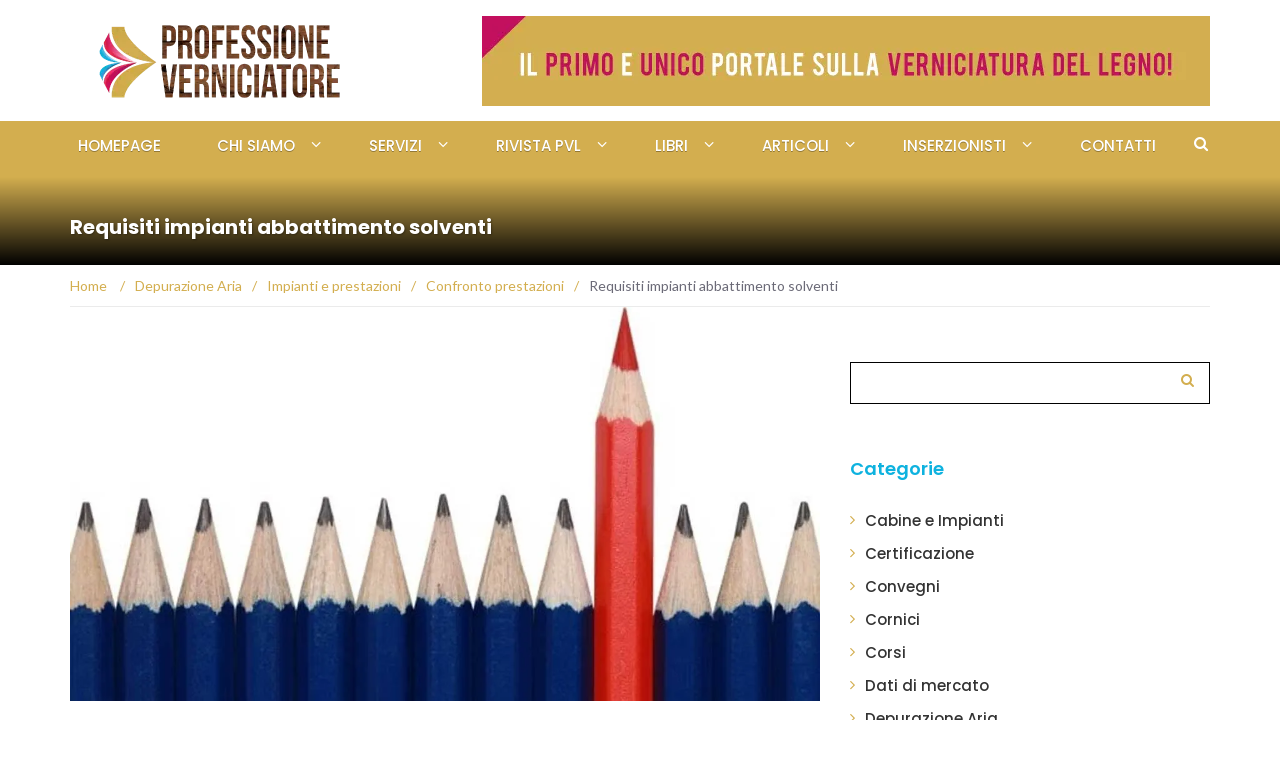

--- FILE ---
content_type: text/html; charset=UTF-8
request_url: https://www.professioneverniciatore.it/requisiti-impianti-abbattimento-solventi/
body_size: 35480
content:

<!DOCTYPE html> <html lang="it-IT"> <head><meta charset="UTF-8"><script>if(navigator.userAgent.match(/MSIE|Internet Explorer/i)||navigator.userAgent.match(/Trident\/7\..*?rv:11/i)){var href=document.location.href;if(!href.match(/[?&]nowprocket/)){if(href.indexOf("?")==-1){if(href.indexOf("#")==-1){document.location.href=href+"?nowprocket=1"}else{document.location.href=href.replace("#","?nowprocket=1#")}}else{if(href.indexOf("#")==-1){document.location.href=href+"&nowprocket=1"}else{document.location.href=href.replace("#","&nowprocket=1#")}}}}</script><script>(()=>{class RocketLazyLoadScripts{constructor(){this.v="1.2.6",this.triggerEvents=["keydown","mousedown","mousemove","touchmove","touchstart","touchend","wheel"],this.userEventHandler=this.t.bind(this),this.touchStartHandler=this.i.bind(this),this.touchMoveHandler=this.o.bind(this),this.touchEndHandler=this.h.bind(this),this.clickHandler=this.u.bind(this),this.interceptedClicks=[],this.interceptedClickListeners=[],this.l(this),window.addEventListener("pageshow",(t=>{this.persisted=t.persisted,this.everythingLoaded&&this.m()})),this.CSPIssue=sessionStorage.getItem("rocketCSPIssue"),document.addEventListener("securitypolicyviolation",(t=>{this.CSPIssue||"script-src-elem"!==t.violatedDirective||"data"!==t.blockedURI||(this.CSPIssue=!0,sessionStorage.setItem("rocketCSPIssue",!0))})),document.addEventListener("DOMContentLoaded",(()=>{this.k()})),this.delayedScripts={normal:[],async:[],defer:[]},this.trash=[],this.allJQueries=[]}p(t){document.hidden?t.t():(this.triggerEvents.forEach((e=>window.addEventListener(e,t.userEventHandler,{passive:!0}))),window.addEventListener("touchstart",t.touchStartHandler,{passive:!0}),window.addEventListener("mousedown",t.touchStartHandler),document.addEventListener("visibilitychange",t.userEventHandler))}_(){this.triggerEvents.forEach((t=>window.removeEventListener(t,this.userEventHandler,{passive:!0}))),document.removeEventListener("visibilitychange",this.userEventHandler)}i(t){"HTML"!==t.target.tagName&&(window.addEventListener("touchend",this.touchEndHandler),window.addEventListener("mouseup",this.touchEndHandler),window.addEventListener("touchmove",this.touchMoveHandler,{passive:!0}),window.addEventListener("mousemove",this.touchMoveHandler),t.target.addEventListener("click",this.clickHandler),this.L(t.target,!0),this.S(t.target,"onclick","rocket-onclick"),this.C())}o(t){window.removeEventListener("touchend",this.touchEndHandler),window.removeEventListener("mouseup",this.touchEndHandler),window.removeEventListener("touchmove",this.touchMoveHandler,{passive:!0}),window.removeEventListener("mousemove",this.touchMoveHandler),t.target.removeEventListener("click",this.clickHandler),this.L(t.target,!1),this.S(t.target,"rocket-onclick","onclick"),this.M()}h(){window.removeEventListener("touchend",this.touchEndHandler),window.removeEventListener("mouseup",this.touchEndHandler),window.removeEventListener("touchmove",this.touchMoveHandler,{passive:!0}),window.removeEventListener("mousemove",this.touchMoveHandler)}u(t){t.target.removeEventListener("click",this.clickHandler),this.L(t.target,!1),this.S(t.target,"rocket-onclick","onclick"),this.interceptedClicks.push(t),t.preventDefault(),t.stopPropagation(),t.stopImmediatePropagation(),this.M()}O(){window.removeEventListener("touchstart",this.touchStartHandler,{passive:!0}),window.removeEventListener("mousedown",this.touchStartHandler),this.interceptedClicks.forEach((t=>{t.target.dispatchEvent(new MouseEvent("click",{view:t.view,bubbles:!0,cancelable:!0}))}))}l(t){EventTarget.prototype.addEventListenerWPRocketBase=EventTarget.prototype.addEventListener,EventTarget.prototype.addEventListener=function(e,i,o){"click"!==e||t.windowLoaded||i===t.clickHandler||t.interceptedClickListeners.push({target:this,func:i,options:o}),(this||window).addEventListenerWPRocketBase(e,i,o)}}L(t,e){this.interceptedClickListeners.forEach((i=>{i.target===t&&(e?t.removeEventListener("click",i.func,i.options):t.addEventListener("click",i.func,i.options))})),t.parentNode!==document.documentElement&&this.L(t.parentNode,e)}D(){return new Promise((t=>{this.P?this.M=t:t()}))}C(){this.P=!0}M(){this.P=!1}S(t,e,i){t.hasAttribute&&t.hasAttribute(e)&&(event.target.setAttribute(i,event.target.getAttribute(e)),event.target.removeAttribute(e))}t(){this._(this),"loading"===document.readyState?document.addEventListener("DOMContentLoaded",this.R.bind(this)):this.R()}k(){let t=[];document.querySelectorAll("script[type=rocketlazyloadscript][data-rocket-src]").forEach((e=>{let i=e.getAttribute("data-rocket-src");if(i&&!i.startsWith("data:")){0===i.indexOf("//")&&(i=location.protocol+i);try{const o=new URL(i).origin;o!==location.origin&&t.push({src:o,crossOrigin:e.crossOrigin||"module"===e.getAttribute("data-rocket-type")})}catch(t){}}})),t=[...new Map(t.map((t=>[JSON.stringify(t),t]))).values()],this.T(t,"preconnect")}async R(){this.lastBreath=Date.now(),this.j(this),this.F(this),this.I(),this.W(),this.q(),await this.A(this.delayedScripts.normal),await this.A(this.delayedScripts.defer),await this.A(this.delayedScripts.async);try{await this.U(),await this.H(this),await this.J()}catch(t){console.error(t)}window.dispatchEvent(new Event("rocket-allScriptsLoaded")),this.everythingLoaded=!0,this.D().then((()=>{this.O()})),this.N()}W(){document.querySelectorAll("script[type=rocketlazyloadscript]").forEach((t=>{t.hasAttribute("data-rocket-src")?t.hasAttribute("async")&&!1!==t.async?this.delayedScripts.async.push(t):t.hasAttribute("defer")&&!1!==t.defer||"module"===t.getAttribute("data-rocket-type")?this.delayedScripts.defer.push(t):this.delayedScripts.normal.push(t):this.delayedScripts.normal.push(t)}))}async B(t){if(await this.G(),!0!==t.noModule||!("noModule"in HTMLScriptElement.prototype))return new Promise((e=>{let i;function o(){(i||t).setAttribute("data-rocket-status","executed"),e()}try{if(navigator.userAgent.indexOf("Firefox/")>0||""===navigator.vendor||this.CSPIssue)i=document.createElement("script"),[...t.attributes].forEach((t=>{let e=t.nodeName;"type"!==e&&("data-rocket-type"===e&&(e="type"),"data-rocket-src"===e&&(e="src"),i.setAttribute(e,t.nodeValue))})),t.text&&(i.text=t.text),i.hasAttribute("src")?(i.addEventListener("load",o),i.addEventListener("error",(function(){i.setAttribute("data-rocket-status","failed-network"),e()})),setTimeout((()=>{i.isConnected||e()}),1)):(i.text=t.text,o()),t.parentNode.replaceChild(i,t);else{const i=t.getAttribute("data-rocket-type"),s=t.getAttribute("data-rocket-src");i?(t.type=i,t.removeAttribute("data-rocket-type")):t.removeAttribute("type"),t.addEventListener("load",o),t.addEventListener("error",(i=>{this.CSPIssue&&i.target.src.startsWith("data:")?(console.log("WPRocket: data-uri blocked by CSP -> fallback"),t.removeAttribute("src"),this.B(t).then(e)):(t.setAttribute("data-rocket-status","failed-network"),e())})),s?(t.removeAttribute("data-rocket-src"),t.src=s):t.src="data:text/javascript;base64,"+window.btoa(unescape(encodeURIComponent(t.text)))}}catch(i){t.setAttribute("data-rocket-status","failed-transform"),e()}}));t.setAttribute("data-rocket-status","skipped")}async A(t){const e=t.shift();return e&&e.isConnected?(await this.B(e),this.A(t)):Promise.resolve()}q(){this.T([...this.delayedScripts.normal,...this.delayedScripts.defer,...this.delayedScripts.async],"preload")}T(t,e){var i=document.createDocumentFragment();t.forEach((t=>{const o=t.getAttribute&&t.getAttribute("data-rocket-src")||t.src;if(o&&!o.startsWith("data:")){const s=document.createElement("link");s.href=o,s.rel=e,"preconnect"!==e&&(s.as="script"),t.getAttribute&&"module"===t.getAttribute("data-rocket-type")&&(s.crossOrigin=!0),t.crossOrigin&&(s.crossOrigin=t.crossOrigin),t.integrity&&(s.integrity=t.integrity),i.appendChild(s),this.trash.push(s)}})),document.head.appendChild(i)}j(t){let e={};function i(i,o){return e[o].eventsToRewrite.indexOf(i)>=0&&!t.everythingLoaded?"rocket-"+i:i}function o(t,o){!function(t){e[t]||(e[t]={originalFunctions:{add:t.addEventListener,remove:t.removeEventListener},eventsToRewrite:[]},t.addEventListener=function(){arguments[0]=i(arguments[0],t),e[t].originalFunctions.add.apply(t,arguments)},t.removeEventListener=function(){arguments[0]=i(arguments[0],t),e[t].originalFunctions.remove.apply(t,arguments)})}(t),e[t].eventsToRewrite.push(o)}function s(e,i){let o=e[i];e[i]=null,Object.defineProperty(e,i,{get:()=>o||function(){},set(s){t.everythingLoaded?o=s:e["rocket"+i]=o=s}})}o(document,"DOMContentLoaded"),o(window,"DOMContentLoaded"),o(window,"load"),o(window,"pageshow"),o(document,"readystatechange"),s(document,"onreadystatechange"),s(window,"onload"),s(window,"onpageshow");try{Object.defineProperty(document,"readyState",{get:()=>t.rocketReadyState,set(e){t.rocketReadyState=e},configurable:!0}),document.readyState="loading"}catch(t){console.log("WPRocket DJE readyState conflict, bypassing")}}F(t){let e;function i(e){return t.everythingLoaded?e:e.split(" ").map((t=>"load"===t||0===t.indexOf("load.")?"rocket-jquery-load":t)).join(" ")}function o(o){function s(t){const e=o.fn[t];o.fn[t]=o.fn.init.prototype[t]=function(){return this[0]===window&&("string"==typeof arguments[0]||arguments[0]instanceof String?arguments[0]=i(arguments[0]):"object"==typeof arguments[0]&&Object.keys(arguments[0]).forEach((t=>{const e=arguments[0][t];delete arguments[0][t],arguments[0][i(t)]=e}))),e.apply(this,arguments),this}}o&&o.fn&&!t.allJQueries.includes(o)&&(o.fn.ready=o.fn.init.prototype.ready=function(e){return t.domReadyFired?e.bind(document)(o):document.addEventListener("rocket-DOMContentLoaded",(()=>e.bind(document)(o))),o([])},s("on"),s("one"),t.allJQueries.push(o)),e=o}o(window.jQuery),Object.defineProperty(window,"jQuery",{get:()=>e,set(t){o(t)}})}async H(t){const e=document.querySelector("script[data-webpack]");e&&(await async function(){return new Promise((t=>{e.addEventListener("load",t),e.addEventListener("error",t)}))}(),await t.K(),await t.H(t))}async U(){this.domReadyFired=!0;try{document.readyState="interactive"}catch(t){}await this.G(),document.dispatchEvent(new Event("rocket-readystatechange")),await this.G(),document.rocketonreadystatechange&&document.rocketonreadystatechange(),await this.G(),document.dispatchEvent(new Event("rocket-DOMContentLoaded")),await this.G(),window.dispatchEvent(new Event("rocket-DOMContentLoaded"))}async J(){try{document.readyState="complete"}catch(t){}await this.G(),document.dispatchEvent(new Event("rocket-readystatechange")),await this.G(),document.rocketonreadystatechange&&document.rocketonreadystatechange(),await this.G(),window.dispatchEvent(new Event("rocket-load")),await this.G(),window.rocketonload&&window.rocketonload(),await this.G(),this.allJQueries.forEach((t=>t(window).trigger("rocket-jquery-load"))),await this.G();const t=new Event("rocket-pageshow");t.persisted=this.persisted,window.dispatchEvent(t),await this.G(),window.rocketonpageshow&&window.rocketonpageshow({persisted:this.persisted}),this.windowLoaded=!0}m(){document.onreadystatechange&&document.onreadystatechange(),window.onload&&window.onload(),window.onpageshow&&window.onpageshow({persisted:this.persisted})}I(){const t=new Map;document.write=document.writeln=function(e){const i=document.currentScript;i||console.error("WPRocket unable to document.write this: "+e);const o=document.createRange(),s=i.parentElement;let n=t.get(i);void 0===n&&(n=i.nextSibling,t.set(i,n));const c=document.createDocumentFragment();o.setStart(c,0),c.appendChild(o.createContextualFragment(e)),s.insertBefore(c,n)}}async G(){Date.now()-this.lastBreath>45&&(await this.K(),this.lastBreath=Date.now())}async K(){return document.hidden?new Promise((t=>setTimeout(t))):new Promise((t=>requestAnimationFrame(t)))}N(){this.trash.forEach((t=>t.remove()))}static run(){const t=new RocketLazyLoadScripts;t.p(t)}}RocketLazyLoadScripts.run()})();</script> 	 	<meta name="viewport" content="width=device-width, initial-scale=1"> 	<link rel="profile" href="https://gmpg.org/xfn/11"> 	<link rel="pingback" href="https://www.professioneverniciatore.it/xmlrpc.php">  	<!-- Facebook Pixel Code -->  <script type="text/plain" class="_iub_cs_activate-inline" data-iub-purposes="3">
  !function(f,b,e,v,n,t,s)
  {if(f.fbq)return;n=f.fbq=function(){n.callMethod?
  n.callMethod.apply(n,arguments):n.queue.push(arguments)};
  if(!f._fbq)f._fbq=n;n.push=n;n.loaded=!0;n.version='2.0';
  n.queue=[];t=b.createElement(e);t.async=!0;
  t.src=v;s=b.getElementsByTagName(e)[0];
  s.parentNode.insertBefore(t,s)}(window, document,'script',
  'https://connect.facebook.net/en_US/fbevents.js');
  fbq('init', '1126057584191292');
  fbq('track', 'PageView');
</script>  <noscript><img height="1" width="1" style="display:none"    src="https://www.facebook.com/tr?id=1126057584191292&ev=PageView&noscript=1"  /></noscript>  <!-- End Facebook Pixel Code -->              <meta name='robots' content='index, follow, max-image-preview:large, max-snippet:-1, max-video-preview:-1' />  	<!-- This site is optimized with the Yoast SEO plugin v23.5 - https://yoast.com/wordpress/plugins/seo/ --> 	<title>Requisiti impianti abbattimento solventi - Professione Verniciatore</title><link rel="preload" data-rocket-preload as="style" href="https://fonts.googleapis.com/css?family=Lato%3A100%2C300%2C400%2C700%2C900%7CPoppins%3A400%2C500%2C600%2C700&#038;display=swap" /><link rel="stylesheet" href="https://fonts.googleapis.com/css?family=Lato%3A100%2C300%2C400%2C700%2C900%7CPoppins%3A400%2C500%2C600%2C700&#038;display=swap" media="print" onload="this.media='all'" /><noscript><link rel="stylesheet" href="https://fonts.googleapis.com/css?family=Lato%3A100%2C300%2C400%2C700%2C900%7CPoppins%3A400%2C500%2C600%2C700&#038;display=swap" /></noscript> <link rel="preload" as="font" href="https://www.professioneverniciatore.it/wp-content/themes/newsmag-pro/assets/vendors/newsmag-icon/fonts/newsmag.ttf?hkj9q3" crossorigin><style id="rocket-critical-css">ul{box-sizing:border-box}:root{--wp--preset--font-size--normal:16px;--wp--preset--font-size--huge:42px}.screen-reader-text{border:0;clip:rect(1px,1px,1px,1px);clip-path:inset(50%);height:1px;margin:-1px;overflow:hidden;padding:0;position:absolute;width:1px;word-wrap:normal!important}@font-face{font-display:swap;font-family:newsmag;src:url(https://www.professioneverniciatore.it/wp-content/themes/newsmag-pro/assets/vendors/newsmag-icon/fonts/newsmag.eot?hkj9q3);src:url(https://www.professioneverniciatore.it/wp-content/themes/newsmag-pro/assets/vendors/newsmag-icon/fonts/newsmag.eot?hkj9q3#iefix) format('embedded-opentype'),url(https://www.professioneverniciatore.it/wp-content/themes/newsmag-pro/assets/vendors/newsmag-icon/fonts/newsmag.ttf?hkj9q3) format('truetype'),url(https://www.professioneverniciatore.it/wp-content/themes/newsmag-pro/assets/vendors/newsmag-icon/fonts/newsmag.woff?hkj9q3) format('woff'),url(https://www.professioneverniciatore.it/wp-content/themes/newsmag-pro/assets/vendors/newsmag-icon/fonts/newsmag.svg?hkj9q3#newsmag) format('svg');font-weight:400;font-style:normal}[class*=" nmicon-"],[class^=nmicon-]{font-family:newsmag!important;speak:none;font-style:normal;font-weight:400;font-variant:normal;text-transform:none;line-height:1;-webkit-font-smoothing:antialiased;-moz-osx-font-smoothing:grayscale}.nmicon-search:before{content:"\f002"}.nmicon-clock-o:before{content:"\f017"}.nmicon-bars:before{content:"\f0c9"}.nmicon-angle-left:before{content:"\f104"}.nmicon-angle-right:before{content:"\f105"}.nmicon-angle-up:before{content:"\f106"}.nmicon-folder-o:before{content:"\f114"}html{font-family:sans-serif;-webkit-text-size-adjust:100%;-ms-text-size-adjust:100%}body{margin:0}article,aside,header,main,nav{display:block}a{background-color:transparent}strong{font-weight:700}h1{margin:.67em 0;font-size:2em}img{border:0}button,input,textarea{margin:0;font:inherit;color:inherit}button{overflow:visible}button{text-transform:none}button,input[type=submit]{-webkit-appearance:button}button::-moz-focus-inner,input::-moz-focus-inner{padding:0;border:0}input{line-height:normal}input[type=search]{-webkit-box-sizing:content-box;-moz-box-sizing:content-box;box-sizing:content-box;-webkit-appearance:textfield}input[type=search]::-webkit-search-cancel-button,input[type=search]::-webkit-search-decoration{-webkit-appearance:none}textarea{overflow:auto}*{-webkit-box-sizing:border-box;-moz-box-sizing:border-box;box-sizing:border-box}:after,:before{-webkit-box-sizing:border-box;-moz-box-sizing:border-box;box-sizing:border-box}html{font-size:10px}body{font-family:"Helvetica Neue",Helvetica,Arial,sans-serif;font-size:14px;line-height:1.42857143;color:#333;background-color:#fff}button,input,textarea{font-family:inherit;font-size:inherit;line-height:inherit}a{color:#337ab7;text-decoration:none}img{vertical-align:middle}h1,h3,h4{font-family:inherit;font-weight:500;line-height:1.1;color:inherit}h1,h3{margin-top:20px;margin-bottom:10px}h4{margin-top:10px;margin-bottom:10px}h1{font-size:36px}h3{font-size:24px}h4{font-size:18px}p{margin:0 0 10px}.text-left{text-align:left}.text-right{text-align:right}ul{margin-top:0;margin-bottom:10px}ul ul{margin-bottom:0}.container{padding-right:15px;padding-left:15px;margin-right:auto;margin-left:auto}@media (min-width:768px){.container{width:750px}}@media (min-width:992px){.container{width:970px}}@media (min-width:1200px){.container{width:1170px}}.row{margin-right:-15px;margin-left:-15px}.col-lg-4,.col-lg-8,.col-md-12,.col-md-3,.col-md-4,.col-md-6,.col-md-8,.col-md-9,.col-sm-4,.col-xs-12{position:relative;min-height:1px;padding-right:15px;padding-left:15px}.col-xs-12{float:left}.col-xs-12{width:100%}@media (min-width:768px){.col-sm-4{float:left}.col-sm-4{width:33.33333333%}}@media (min-width:992px){.col-md-12,.col-md-3,.col-md-4,.col-md-6,.col-md-8,.col-md-9{float:left}.col-md-12{width:100%}.col-md-9{width:75%}.col-md-8{width:66.66666667%}.col-md-6{width:50%}.col-md-4{width:33.33333333%}.col-md-3{width:25%}}@media (min-width:1200px){.col-lg-4,.col-lg-8{float:left}.col-lg-8{width:66.66666667%}.col-lg-4{width:33.33333333%}}label{display:inline-block;max-width:100%;margin-bottom:5px;font-weight:700}input[type=search]{-webkit-box-sizing:border-box;-moz-box-sizing:border-box;box-sizing:border-box}input[type=search]{-webkit-appearance:none}.clearfix:after,.clearfix:before,.container:after,.container:before,.row:after,.row:before{display:table;content:" "}.clearfix:after,.container:after,.row:after{clear:both}@-ms-viewport{width:device-width}@media (max-width:767px){.hidden-xs{display:none!important}}.owl-carousel .owl-dots.disabled,.owl-carousel .owl-nav.disabled{display:none}.owl-theme .owl-nav{margin-top:10px;text-align:center}.owl-theme .owl-nav [class*='owl-']{color:#FFF;font-size:14px;margin:5px;padding:4px 7px;background:#D6D6D6;display:inline-block;border-radius:3px}.owl-theme .owl-nav.disabled+.owl-dots{margin-top:10px}.owl-theme .owl-dots{text-align:center}.newsmag-margin-bottom{margin-bottom:30px}body,button,input,textarea{color:#333;font-family:"Lato",sans-serif;line-height:1.5}p{font-size:15px;font-family:"Lato",sans-serif;color:#333;line-height:22px;margin-bottom:1.5em}a{font-weight:500;text-decoration:none;color:#333}a:visited{text-decoration:none}h1,h3,h4{clear:both;-ms-word-wrap:break-word;word-wrap:break-word;color:#333}h1{font-family:"Poppins";font-weight:700;font-size:40px;line-height:50px}h3{font-family:"Poppins";font-weight:700;font-size:26px;line-height:30px;text-transform:uppercase}h4{font-family:"Poppins";font-weight:700;font-size:23px;line-height:28px}html{box-sizing:border-box}*,*:before,*:after{box-sizing:inherit}body{background:#fff}ul{margin:0 0 15px}ul{list-style:disc}li>ul{margin-bottom:0;margin-left:15px}img{height:auto;max-width:100%}.entry-content p{overflow:hidden}button,input[type=submit]{border:1px solid;border-color:#ff3d2e;-webkit-border-radius:0;-moz-border-radius:0;border-radius:0;background:#ff3d2e;color:#FFF;font-size:15px;padding:9px 30px}input[type=search],textarea{color:#666;border:1px solid #e1e1e1;-webkit-border-radius:0;-moz-border-radius:0;border-radius:0;font-size:15px}input[type=search]{padding:6px;padding-bottom:5px}textarea{padding-left:3px;width:100%}input[type=submit]{border:1px solid;border-color:#ff3d2e;-webkit-border-radius:0;-moz-border-radius:0;border-radius:0;background:#ff3d2e;color:#FFF;font-size:15px;padding:9px 30px}a{color:#333}a:visited{color:#333}.main-navigation{clear:both;display:block;float:left;width:100%}.main-navigation ul{display:none;list-style:none;margin:0;padding-left:0;background:#FFF}.main-navigation ul ul{box-shadow:0 3px 3px rgba(0,0,0,0.2);float:left;position:absolute;left:-999em;z-index:99999;padding:0 10px}.main-navigation ul ul ul{left:-999em;top:0}.main-navigation ul ul a{width:200px}.main-navigation li{float:left;position:relative}.main-navigation a{display:block;text-decoration:none}.menu-toggle{display:block;width:35px;height:35px;color:#333;border-color:#333;background:transparent;margin:0 auto;margin-top:10px;margin-bottom:10px;padding:0}@media screen and (min-width:768px){.menu-toggle{display:none}.main-navigation ul{display:block}.main-navigation .menu{display:initial}}.main-navigation{background:#ff3d2e}.main-navigation a{line-height:26px;padding-top:12px;padding-bottom:9px;position:relative;color:#FFF;display:inline-block;font-family:"Poppins";font-size:14px;text-transform:uppercase;text-shadow:0 1px rgba(0,0,0,0.3)}.main-navigation a:after{content:"";background:#333;position:absolute;bottom:-1px;left:0;right:0;width:0;height:2px;margin:0 auto}.main-navigation .nav-menu>li{display:inline-block;padding-right:40px;position:relative}.main-navigation .nav-menu>li>a{padding-left:8px;padding-right:8px;font-size:15px;position:relative;text-transform:uppercase;font-family:"Poppins";font-weight:500}.main-navigation .nav-menu>li:last-of-type{padding-right:0}.main-navigation .nav-menu>li.menu-item-has-children:after{content:"";font-family:"newsmag";font-size:16px;display:inline-block;padding-left:5px;color:#fff}.main-navigation .nav-menu>li.menu-item-has-children>ul li.menu-item-has-children{position:relative}.main-navigation .nav-menu>li.menu-item-has-children>ul li.menu-item-has-children:after{content:"";font-family:"newsmag";font-size:16px;display:inline-block;position:absolute;right:5px;bottom:12px}.main-navigation .nav-menu>li.menu-item-has-children>ul li a{padding:10px 15px;font-size:15px;color:#FFF;text-transform:initial;text-shadow:none}@media screen and (min-width:768px){.main-navigation .nav-menu>li.menu-item-has-children>ul li a{border-bottom:1px solid #f6f6f6;color:#333}}.main-navigation .nav-menu>li.menu-item-has-children>ul li:last-of-type a{border-bottom:none}.screen-reader-text{position:absolute;top:-9999em;left:-9999em}.screen-reader-text{clip:rect(1px,1px,1px,1px);position:absolute!important;height:1px;width:1px;overflow:hidden}.entry-content:before,.entry-content:after,.site-header:before,.site-header:after,.site-content:before,.site-content:after{content:"";display:table;table-layout:fixed}.entry-content:after,.site-header:after,.site-content:after{clear:both}.clearfix{content:"";display:table;table-layout:fixed}.clearfix:after{clear:both}.widget_search{margin-bottom:30px}.widget_search form{position:relative}.widget_search form label{width:100%}.widget_search input{height:35px;-webkit-border-radius:0;-moz-border-radius:0;border-radius:0;padding-left:10px;padding-right:50px;width:100%;font-size:15px;font-family:"Lato",sans-serif;font-weight:400}.widget_search .search-form::before{position:absolute;z-index:0;font-size:14px;right:15px;top:7px;content:"";color:#ff3d2e;display:block;font-family:"newsmag"}.widget_search .search-submit{width:46px;height:35px;background:transparent;position:absolute;right:0;top:0;padding:5px;border:none;text-indent:-99999999999px;text-align:center}.widget_text{margin-bottom:30px}.widget:not(.widget_newsmag_banner):not(.newsmag_slider){position:relative;margin:0 0 50px}.widget:not(.widget_newsmag_banner):not(.newsmag_slider)>h3{font-size:18px;font-family:"Poppins","serif";font-weight:600;color:#ff3d2e;margin-bottom:25px;margin-top:0;text-transform:initial}.widget:not(.widget_newsmag_banner):not(.newsmag_slider)>ul{margin:0;padding:0;list-style-type:none}.widget:not(.widget_newsmag_banner):not(.newsmag_slider).widget_text{display:inline-block;width:100%}.widget:not(.widget_newsmag_banner):not(.newsmag_slider).widget_categories>ul{list-style-type:none;margin:0;padding:0;font-size:15px;color:#333}.widget:not(.widget_newsmag_banner):not(.newsmag_slider).widget_categories>ul>li{margin-bottom:10px}.widget:not(.widget_newsmag_banner):not(.newsmag_slider).widget_categories>ul>li:before{content:"";font-family:"newsmag";display:inline-block;margin-left:0;width:15px;color:#ff3d2e}.widget:not(.widget_newsmag_banner):not(.newsmag_slider).widget_categories>ul>li a{color:#333;font-family:"Poppins","serif";font-weight:500;font-size:15px}.widget:not(.widget_newsmag_banner):not(.newsmag_slider).widget_categories .children{list-style-type:none;padding-left:10px;margin-top:8px;margin-bottom:8px}.widget:not(.widget_newsmag_banner):not(.newsmag_slider).widget_categories .children li:before{content:"";font-family:"newsmag";display:inline-block;margin-left:0;width:15px;color:#ff3d2e}.widget:not(.widget_newsmag_banner):not(.newsmag_slider).widget_categories .children li>ul{margin-top:0;margin-bottom:0}@media (min-width:1200px){.widget:not(.widget_newsmag_banner):not(.newsmag_slider).widget_categories .children li>ul{padding-left:20px;margin-bottom:8px;margin-top:8px}}.widget:not(.widget_newsmag_banner):not(.newsmag_slider).widget_categories .children li>ul li:before{display:none}.widget:not(.widget_newsmag_banner):not(.newsmag_slider).widget_categories .children li a{color:#767676}@media (max-width:767px){.header-banner{display:none}}@media (max-width:1280px){#content .owl-dots{padding-right:40px;text-align:right}}.entry-content{margin:10px 0 0}.single-post .entry-content{margin-top:0}.author-description{position:relative;margin:0}.author-description img{margin-bottom:20px}.author-description h4{margin-top:0}.author-description h4>a{color:#333;font-size:15px}.newsmag-image{overflow:hidden;display:block;position:relative}.newsmag-image>img{-moz-transform:scale(1);-webkit-transform:scale(1);transform:scale(1);width:100%}.newsmag-custom-header{height:200px;margin-bottom:40px;background-size:cover;background-repeat:no-repeat;position:relative;background:#ff3d2e}.newsmag-custom-header .container{position:relative;top:40%}.newsmag-custom-header h1{text-transform:initial;color:#FFF;font-size:33px;font-family:"Poppins",serif;font-weight:700;text-shadow:1px 1px 2px rgba(0,0,0,0.3)}@media (max-width:767px){.newsmag-custom-header h1{font-size:20px;line-height:24px}}.single-post .newsmag-custom-header{margin-bottom:0}.single-post .newsmag-custom-header:before{position:absolute;bottom:0;left:0;width:100%;height:100%;background:transparent;background:-moz-linear-gradient(top,transparent 0%,black 100%);background:-webkit-gradient(linear,left top,left bottom,color-stop(0%,transparent),color-stop(90%,black));background:-webkit-linear-gradient(top,transparent 0%,black 100%);background:-o-linear-gradient(top,transparent 0%,black 100%);background:-ms-linear-gradient(top,transparent 0%,black 100%);background:linear-gradient(to bottom,transparent 0%,black 100%);filter:progid:DXImageTransform.Microsoft.gradient(startColorstr="#ffffff", endColorstr="#000000", GradientType=0);content:"";z-index:0}.single-post .newsmag-custom-header .container{top:25%}.newsmag-article-post .newsmag-post-meta{color:#9a9a9a}.newsmag-article-post .newsmag-post-meta .sep{margin-left:10px;margin-right:10px}.newsmag-article-post .newsmag-post-meta a{color:#9a9a9a}.newsmag-article-post .newsmag-date{color:#9a9a9a;margin-bottom:30px;display:inline-block}.newsmag-next-prev .text-left{text-align:right}.newsmag-next-prev .text-left span{width:6%;float:left;font-size:19px;position:absolute;top:50%;-webkit-transform:translateY(-50%);transform:translateY(-50%);left:5px}.newsmag-next-prev .text-left a{float:right;width:95%}.newsmag-next-prev .text-right{text-align:initial}.newsmag-next-prev .text-right span{width:6%;float:left;font-size:19px;position:absolute;top:50%;-webkit-transform:translateY(-50%);transform:translateY(-50%);right:5px}.newsmag-next-prev .text-right a{float:left;width:94%}.newsmag-next-prev .wrapper{border:1px solid #e1e1e1;padding:5px 10px;font-size:12px;text-transform:uppercase;display:inline-block;width:100%;position:relative}.newsmag-image{position:relative}.comment-notes{display:none}.site-branding{padding:15px}@media (min-width:768px){.site-branding{padding:15px 15px}.site-branding.centered-branding{line-height:90px}}@media (max-width:992px){.site-branding .header-logo{text-align:center}}@media (min-width:768px) and (max-width:992px){.site-branding .header-logo{margin-bottom:15px}}.header-banner{text-align:right}.search-form-opener{position:absolute;right:15px;top:3px;border:none;padding-left:2px;padding-right:2px}@media (max-width:768px){.search-form-opener{top:0px}}.site-header{position:relative}.site-header .search-form-opener{opacity:1;-ms-filter:"progid:DXImageTransform.Microsoft.Alpha(Opacity=100)";visibility:visible}.site-header .header-search-form{position:absolute;bottom:0;left:0;right:0;height:0;background:rgba(0,0,0,0.8);-webkit-box-shadow:0 5px 5px rgba(0,0,0,0.35);-moz-box-shadow:0 5px 5px rgba(0,0,0,0.35);box-shadow:0 5px 5px rgba(0,0,0,0.35);z-index:2;opacity:0;-ms-filter:"progid:DXImageTransform.Microsoft.Alpha(Opacity=0)";visibility:hidden}.site-header .header-search-form #searchform_topbar{position:relative}.site-header .header-search-form #searchform_topbar ::-webkit-input-placeholder{color:#FFF;opacity:0.8;-ms-filter:"progid:DXImageTransform.Microsoft.Alpha(Opacity=80)"}.site-header .header-search-form #searchform_topbar :-moz-placeholder{color:#FFF;opacity:0.8;-ms-filter:"progid:DXImageTransform.Microsoft.Alpha(Opacity=80)"}.site-header .header-search-form #searchform_topbar ::-moz-placeholder{color:#FFF;opacity:0.8;-ms-filter:"progid:DXImageTransform.Microsoft.Alpha(Opacity=80)"}.site-header .header-search-form #searchform_topbar :-ms-input-placeholder{color:#FFF;opacity:0.8;-ms-filter:"progid:DXImageTransform.Microsoft.Alpha(Opacity=80)"}.site-header .header-search-form #searchform_topbar label{margin-bottom:0;bottom:-4px;position:relative;font-weight:400;width:97%}.site-header .header-search-form #searchform_topbar #search-field-top-bar{margin-top:20px;background:transparent;border:none;padding-left:10px;padding-top:0;padding-bottom:0;font-size:23px;color:#FFF;font-weight:400;height:32px;width:100%}.site-header .header-search-form #searchform_topbar .search-top-bar-submit{background:transparent;color:#FFF;font-size:17px;border:none;outline:none;box-shadow:none;position:absolute;padding:0;top:28px;right:0;vertical-align:middle;width:23px;height:23px}.site-header .header-search-form #searchform_topbar .search-top-bar-submit .first-bar,.site-header .header-search-form #searchform_topbar .search-top-bar-submit .second-bar{width:2px;height:22px;background:#FFF;display:block;content:"";position:absolute;top:0;right:10px}.site-header .header-search-form #searchform_topbar .search-top-bar-submit .first-bar{-webkit-transform:rotate(-45deg);-khtml-transform:rotate(-45deg);-moz-transform:rotate(-45deg);-ms-transform:rotate(-45deg);-o-transform:rotate(-45deg);transform:rotate(-45deg)}.site-header .header-search-form #searchform_topbar .search-top-bar-submit .second-bar{-webkit-transform:rotate(45deg);-khtml-transform:rotate(45deg);-moz-transform:rotate(45deg);-ms-transform:rotate(45deg);-o-transform:rotate(45deg);transform:rotate(45deg)}.back-to-top{display:inline-block;height:30px;width:30px;position:fixed;bottom:40px;right:10px;color:#ff3d2e;border:1px solid #ff3d2e;border-radius:0;font-size:23px;text-align:center;white-space:nowrap;visibility:hidden;opacity:0;line-height:25px;z-index:100;box-shadow:0 3px 3px rgba(0,0,0,0.15)}@media only screen and (max-width:768px){.back-to-top{line-height:0}}@media only screen and (min-width:768px){.back-to-top{right:20px;bottom:20px;width:30px;height:30px;line-height:25px}}@media only screen and (min-width:1024px){.back-to-top{height:30px;width:30px;right:30px;bottom:30px;line-height:25px}}.back-to-top{background:#FF3D2E;color:#fff;border:none}.back-to-top span{display:block;line-height:27px}#back-to-top span{color:#fff}.newsmag-related-posts .newsmag-carousel-arrows{margin:0;margin-top:20px;padding:0;list-style-type:none}.newsmag-related-posts .newsmag-carousel-arrows>li{border:1px solid #e1e1e1;width:20px;height:20px;text-align:center;display:inline-block;margin-right:3px}.newsmag-related-posts .newsmag-carousel-arrows>li:last-of-type{margin-right:none}.newsmag-related-posts .newsmag-carousel-arrows>li a{color:"Lato",sans-serif;display:block;line-height:18px}.newsmag-breadcrumbs{font-size:14px;font-family:"Lato",sans-serif;font-weight:400;margin-bottom:20px;color:#ff3d2e}.newsmag-breadcrumbs .breadcrumb-leaf{color:#6b6a77}.newsmag-breadcrumbs a{color:#ff3d2e}.newsmag-breadcrumbs .newsmag-breadcrumb-sep{margin:0 10px;color:#ff3d2e}.newsmag-breadcrumbs-row{-webkit-transform:translateY(-100%);transform:translateY(-100%);background:#FFF}.newsmag-breadcrumbs-row .newsmag-breadcrumbs{padding-bottom:10px;margin-top:10px;border-bottom:1px solid #ebebeb;margin-bottom:0}@media (min-width:768px){.newsmag-breadcrumbs-container{width:750px}}@media (min-width:992px){.newsmag-breadcrumbs-container{width:970px}}@media (min-width:1200px){.newsmag-breadcrumbs-container{width:1200px}}.newsmag-breadcrumbs-container .newsmag-breadcrumbs-row .col-xs-12{padding-left:30px;padding-right:30px}</style><link rel="preload" data-rocket-preload as="image" href="https://www.professioneverniciatore.it/wp-content/uploads/2020/10/requisiti-impianti.jpg.webp" imagesrcset="https://www.professioneverniciatore.it/wp-content/uploads/2020/10/requisiti-impianti.jpg.webp 1200w,https://www.professioneverniciatore.it/wp-content/uploads/2020/10/requisiti-impianti-300x158.jpg.webp 300w,https://www.professioneverniciatore.it/wp-content/uploads/2020/10/requisiti-impianti-1024x538.jpg.webp 1024w,https://www.professioneverniciatore.it/wp-content/uploads/2020/10/requisiti-impianti-768x403.jpg.webp 768w,https://www.professioneverniciatore.it/wp-content/uploads/2020/10/requisiti-impianti-150x79.jpg.webp 150w,https://www.professioneverniciatore.it/wp-content/uploads/2020/10/requisiti-impianti-500x263.jpg.webp 500w" imagesizes="(max-width: 1200px) 100vw, 1200px" fetchpriority="high"> 	<meta name="description" content="L’importanza dei requisiti minimi della norma UNI 11304 sugli impianti di abbattimento di solventi: come scegliere l&#039;impianto giusto" /> 	<link rel="canonical" href="https://www.professioneverniciatore.it/requisiti-impianti-abbattimento-solventi/" /> 	<meta property="og:locale" content="it_IT" /> 	<meta property="og:type" content="article" /> 	<meta property="og:title" content="Requisiti impianti abbattimento solventi - Professione Verniciatore" /> 	<meta property="og:description" content="L’importanza dei requisiti minimi della norma UNI 11304 sugli impianti di abbattimento di solventi: come scegliere l&#039;impianto giusto" /> 	<meta property="og:url" content="https://www.professioneverniciatore.it/requisiti-impianti-abbattimento-solventi/" /> 	<meta property="og:site_name" content="Professione Verniciatore" /> 	<meta property="article:published_time" content="2020-10-13T10:24:36+00:00" /> 	<meta property="article:modified_time" content="2020-10-16T14:48:30+00:00" /> 	<meta property="og:image" content="https://www.professioneverniciatore.it/wp-content/uploads/2020/10/requisiti-impianti.jpg" /> 	<meta property="og:image:width" content="1200" /> 	<meta property="og:image:height" content="630" /> 	<meta property="og:image:type" content="image/jpeg" /> 	<meta name="author" content="Cristina" /> 	<meta name="twitter:card" content="summary_large_image" /> 	<meta name="twitter:label1" content="Scritto da" /> 	<meta name="twitter:data1" content="Cristina" /> 	<meta name="twitter:label2" content="Tempo di lettura stimato" /> 	<meta name="twitter:data2" content="4 minuti" /> 	<script type="application/ld+json" class="yoast-schema-graph">{"@context":"https://schema.org","@graph":[{"@type":"Article","@id":"https://www.professioneverniciatore.it/requisiti-impianti-abbattimento-solventi/#article","isPartOf":{"@id":"https://www.professioneverniciatore.it/requisiti-impianti-abbattimento-solventi/"},"author":{"name":"Cristina","@id":"https://www.professioneverniciatore.it/#/schema/person/70c22fcfb7802db3ae9e2672a06d8cb5"},"headline":"Requisiti impianti abbattimento solventi","datePublished":"2020-10-13T10:24:36+00:00","dateModified":"2020-10-16T14:48:30+00:00","mainEntityOfPage":{"@id":"https://www.professioneverniciatore.it/requisiti-impianti-abbattimento-solventi/"},"wordCount":871,"commentCount":0,"publisher":{"@id":"https://www.professioneverniciatore.it/#organization"},"image":{"@id":"https://www.professioneverniciatore.it/requisiti-impianti-abbattimento-solventi/#primaryimage"},"thumbnailUrl":"https://www.professioneverniciatore.it/wp-content/uploads/2020/10/requisiti-impianti.jpg","articleSection":["Confronto prestazioni","Impianti e prestazioni"],"inLanguage":"it-IT","potentialAction":[{"@type":"CommentAction","name":"Comment","target":["https://www.professioneverniciatore.it/requisiti-impianti-abbattimento-solventi/#respond"]}]},{"@type":"WebPage","@id":"https://www.professioneverniciatore.it/requisiti-impianti-abbattimento-solventi/","url":"https://www.professioneverniciatore.it/requisiti-impianti-abbattimento-solventi/","name":"Requisiti impianti abbattimento solventi - Professione Verniciatore","isPartOf":{"@id":"https://www.professioneverniciatore.it/#website"},"primaryImageOfPage":{"@id":"https://www.professioneverniciatore.it/requisiti-impianti-abbattimento-solventi/#primaryimage"},"image":{"@id":"https://www.professioneverniciatore.it/requisiti-impianti-abbattimento-solventi/#primaryimage"},"thumbnailUrl":"https://www.professioneverniciatore.it/wp-content/uploads/2020/10/requisiti-impianti.jpg","datePublished":"2020-10-13T10:24:36+00:00","dateModified":"2020-10-16T14:48:30+00:00","description":"L’importanza dei requisiti minimi della norma UNI 11304 sugli impianti di abbattimento di solventi: come scegliere l'impianto giusto","breadcrumb":{"@id":"https://www.professioneverniciatore.it/requisiti-impianti-abbattimento-solventi/#breadcrumb"},"inLanguage":"it-IT","potentialAction":[{"@type":"ReadAction","target":["https://www.professioneverniciatore.it/requisiti-impianti-abbattimento-solventi/"]}]},{"@type":"ImageObject","inLanguage":"it-IT","@id":"https://www.professioneverniciatore.it/requisiti-impianti-abbattimento-solventi/#primaryimage","url":"https://www.professioneverniciatore.it/wp-content/uploads/2020/10/requisiti-impianti.jpg","contentUrl":"https://www.professioneverniciatore.it/wp-content/uploads/2020/10/requisiti-impianti.jpg","width":1200,"height":630,"caption":"Requisiti impianti abbattimento solventi"},{"@type":"BreadcrumbList","@id":"https://www.professioneverniciatore.it/requisiti-impianti-abbattimento-solventi/#breadcrumb","itemListElement":[{"@type":"ListItem","position":1,"name":"Home","item":"https://www.professioneverniciatore.it/"},{"@type":"ListItem","position":2,"name":"Blog","item":"https://www.professioneverniciatore.it/blog/"},{"@type":"ListItem","position":3,"name":"Requisiti impianti abbattimento solventi"}]},{"@type":"WebSite","@id":"https://www.professioneverniciatore.it/#website","url":"https://www.professioneverniciatore.it/","name":"Professione Verniciatore","description":"Il portale del verniciatore del Legno","publisher":{"@id":"https://www.professioneverniciatore.it/#organization"},"potentialAction":[{"@type":"SearchAction","target":{"@type":"EntryPoint","urlTemplate":"https://www.professioneverniciatore.it/?s={search_term_string}"},"query-input":{"@type":"PropertyValueSpecification","valueRequired":true,"valueName":"search_term_string"}}],"inLanguage":"it-IT"},{"@type":"Organization","@id":"https://www.professioneverniciatore.it/#organization","name":"Professione Verniciatore","url":"https://www.professioneverniciatore.it/","logo":{"@type":"ImageObject","inLanguage":"it-IT","@id":"https://www.professioneverniciatore.it/#/schema/logo/image/","url":"https://www.professioneverniciatore.it/wp-content/uploads/2017/12/icona-pv.png","contentUrl":"https://www.professioneverniciatore.it/wp-content/uploads/2017/12/icona-pv.png","width":512,"height":512,"caption":"Professione Verniciatore"},"image":{"@id":"https://www.professioneverniciatore.it/#/schema/logo/image/"}},{"@type":"Person","@id":"https://www.professioneverniciatore.it/#/schema/person/70c22fcfb7802db3ae9e2672a06d8cb5","name":"Cristina","image":{"@type":"ImageObject","inLanguage":"it-IT","@id":"https://www.professioneverniciatore.it/#/schema/person/image/","url":"https://secure.gravatar.com/avatar/49b1826b2a2b1fb5422238e8ef743ff1?s=96&d=mm&r=g","contentUrl":"https://secure.gravatar.com/avatar/49b1826b2a2b1fb5422238e8ef743ff1?s=96&d=mm&r=g","caption":"Cristina"},"url":"https://www.professioneverniciatore.it/author/cristina-amministrazione/"}]}</script> 	<!-- / Yoast SEO plugin. -->   <link rel='dns-prefetch' href='//cdn.iubenda.com' /> <link rel='dns-prefetch' href='//fonts.googleapis.com' /> <link rel='dns-prefetch' href='//gstatic.com' /> <link href='https://fonts.gstatic.com' crossorigin rel='preconnect' /> <link rel="alternate" type="application/rss+xml" title="Professione Verniciatore &raquo; Feed" href="https://www.professioneverniciatore.it/feed/" /> <link rel="alternate" type="application/rss+xml" title="Professione Verniciatore &raquo; Feed dei commenti" href="https://www.professioneverniciatore.it/comments/feed/" /> <link rel="alternate" type="application/rss+xml" title="Professione Verniciatore &raquo; Requisiti impianti abbattimento solventi Feed dei commenti" href="https://www.professioneverniciatore.it/requisiti-impianti-abbattimento-solventi/feed/" /> 		<!-- This site uses the Google Analytics by ExactMetrics plugin v8.1.0 - Using Analytics tracking - https://www.exactmetrics.com/ --> 							<script type="rocketlazyloadscript" data-rocket-src="//www.googletagmanager.com/gtag/js?id=G-VH9YE6EG2X"  data-cfasync="false" data-wpfc-render="false" data-rocket-type="text/javascript" async></script> 			<script type="rocketlazyloadscript" data-cfasync="false" data-wpfc-render="false" data-rocket-type="text/javascript">
				var em_version = '8.1.0';
				var em_track_user = true;
				var em_no_track_reason = '';
								var ExactMetricsDefaultLocations = {"page_location":"https:\/\/www.professioneverniciatore.it\/requisiti-impianti-abbattimento-solventi\/"};
				if ( typeof ExactMetricsPrivacyGuardFilter === 'function' ) {
					var ExactMetricsLocations = (typeof ExactMetricsExcludeQuery === 'object') ? ExactMetricsPrivacyGuardFilter( ExactMetricsExcludeQuery ) : ExactMetricsPrivacyGuardFilter( ExactMetricsDefaultLocations );
				} else {
					var ExactMetricsLocations = (typeof ExactMetricsExcludeQuery === 'object') ? ExactMetricsExcludeQuery : ExactMetricsDefaultLocations;
				}

								var disableStrs = [
										'ga-disable-G-VH9YE6EG2X',
									];

				/* Function to detect opted out users */
				function __gtagTrackerIsOptedOut() {
					for (var index = 0; index < disableStrs.length; index++) {
						if (document.cookie.indexOf(disableStrs[index] + '=true') > -1) {
							return true;
						}
					}

					return false;
				}

				/* Disable tracking if the opt-out cookie exists. */
				if (__gtagTrackerIsOptedOut()) {
					for (var index = 0; index < disableStrs.length; index++) {
						window[disableStrs[index]] = true;
					}
				}

				/* Opt-out function */
				function __gtagTrackerOptout() {
					for (var index = 0; index < disableStrs.length; index++) {
						document.cookie = disableStrs[index] + '=true; expires=Thu, 31 Dec 2099 23:59:59 UTC; path=/';
						window[disableStrs[index]] = true;
					}
				}

				if ('undefined' === typeof gaOptout) {
					function gaOptout() {
						__gtagTrackerOptout();
					}
				}
								window.dataLayer = window.dataLayer || [];

				window.ExactMetricsDualTracker = {
					helpers: {},
					trackers: {},
				};
				if (em_track_user) {
					function __gtagDataLayer() {
						dataLayer.push(arguments);
					}

					function __gtagTracker(type, name, parameters) {
						if (!parameters) {
							parameters = {};
						}

						if (parameters.send_to) {
							__gtagDataLayer.apply(null, arguments);
							return;
						}

						if (type === 'event') {
														parameters.send_to = exactmetrics_frontend.v4_id;
							var hookName = name;
							if (typeof parameters['event_category'] !== 'undefined') {
								hookName = parameters['event_category'] + ':' + name;
							}

							if (typeof ExactMetricsDualTracker.trackers[hookName] !== 'undefined') {
								ExactMetricsDualTracker.trackers[hookName](parameters);
							} else {
								__gtagDataLayer('event', name, parameters);
							}
							
						} else {
							__gtagDataLayer.apply(null, arguments);
						}
					}

					__gtagTracker('js', new Date());
					__gtagTracker('set', {
						'developer_id.dNDMyYj': true,
											});
					if ( ExactMetricsLocations.page_location ) {
						__gtagTracker('set', ExactMetricsLocations);
					}
										__gtagTracker('config', 'G-VH9YE6EG2X', {"forceSSL":"true","anonymize_ip":"true"} );
															window.gtag = __gtagTracker;										(function () {
						/* https://developers.google.com/analytics/devguides/collection/analyticsjs/ */
						/* ga and __gaTracker compatibility shim. */
						var noopfn = function () {
							return null;
						};
						var newtracker = function () {
							return new Tracker();
						};
						var Tracker = function () {
							return null;
						};
						var p = Tracker.prototype;
						p.get = noopfn;
						p.set = noopfn;
						p.send = function () {
							var args = Array.prototype.slice.call(arguments);
							args.unshift('send');
							__gaTracker.apply(null, args);
						};
						var __gaTracker = function () {
							var len = arguments.length;
							if (len === 0) {
								return;
							}
							var f = arguments[len - 1];
							if (typeof f !== 'object' || f === null || typeof f.hitCallback !== 'function') {
								if ('send' === arguments[0]) {
									var hitConverted, hitObject = false, action;
									if ('event' === arguments[1]) {
										if ('undefined' !== typeof arguments[3]) {
											hitObject = {
												'eventAction': arguments[3],
												'eventCategory': arguments[2],
												'eventLabel': arguments[4],
												'value': arguments[5] ? arguments[5] : 1,
											}
										}
									}
									if ('pageview' === arguments[1]) {
										if ('undefined' !== typeof arguments[2]) {
											hitObject = {
												'eventAction': 'page_view',
												'page_path': arguments[2],
											}
										}
									}
									if (typeof arguments[2] === 'object') {
										hitObject = arguments[2];
									}
									if (typeof arguments[5] === 'object') {
										Object.assign(hitObject, arguments[5]);
									}
									if ('undefined' !== typeof arguments[1].hitType) {
										hitObject = arguments[1];
										if ('pageview' === hitObject.hitType) {
											hitObject.eventAction = 'page_view';
										}
									}
									if (hitObject) {
										action = 'timing' === arguments[1].hitType ? 'timing_complete' : hitObject.eventAction;
										hitConverted = mapArgs(hitObject);
										__gtagTracker('event', action, hitConverted);
									}
								}
								return;
							}

							function mapArgs(args) {
								var arg, hit = {};
								var gaMap = {
									'eventCategory': 'event_category',
									'eventAction': 'event_action',
									'eventLabel': 'event_label',
									'eventValue': 'event_value',
									'nonInteraction': 'non_interaction',
									'timingCategory': 'event_category',
									'timingVar': 'name',
									'timingValue': 'value',
									'timingLabel': 'event_label',
									'page': 'page_path',
									'location': 'page_location',
									'title': 'page_title',
									'referrer' : 'page_referrer',
								};
								for (arg in args) {
																		if (!(!args.hasOwnProperty(arg) || !gaMap.hasOwnProperty(arg))) {
										hit[gaMap[arg]] = args[arg];
									} else {
										hit[arg] = args[arg];
									}
								}
								return hit;
							}

							try {
								f.hitCallback();
							} catch (ex) {
							}
						};
						__gaTracker.create = newtracker;
						__gaTracker.getByName = newtracker;
						__gaTracker.getAll = function () {
							return [];
						};
						__gaTracker.remove = noopfn;
						__gaTracker.loaded = true;
						window['__gaTracker'] = __gaTracker;
					})();
									} else {
										console.log("");
					(function () {
						function __gtagTracker() {
							return null;
						}

						window['__gtagTracker'] = __gtagTracker;
						window['gtag'] = __gtagTracker;
					})();
									}
			</script> 				<!-- / Google Analytics by ExactMetrics --> 		<style id='wp-emoji-styles-inline-css' type='text/css'>  	img.wp-smiley, img.emoji { 		display: inline !important; 		border: none !important; 		box-shadow: none !important; 		height: 1em !important; 		width: 1em !important; 		margin: 0 0.07em !important; 		vertical-align: -0.1em !important; 		background: none !important; 		padding: 0 !important; 	} </style> <link rel='preload'  href='https://www.professioneverniciatore.it/wp-includes/css/dist/block-library/style.min.css?ver=6.6.2' data-rocket-async="style" as="style" onload="this.onload=null;this.rel='stylesheet'" onerror="this.removeAttribute('data-rocket-async')"  type='text/css' media='all' /> <style id='classic-theme-styles-inline-css' type='text/css'> /*! This file is auto-generated */ .wp-block-button__link{color:#fff;background-color:#32373c;border-radius:9999px;box-shadow:none;text-decoration:none;padding:calc(.667em + 2px) calc(1.333em + 2px);font-size:1.125em}.wp-block-file__button{background:#32373c;color:#fff;text-decoration:none} </style> <style id='global-styles-inline-css' type='text/css'> :root{--wp--preset--aspect-ratio--square: 1;--wp--preset--aspect-ratio--4-3: 4/3;--wp--preset--aspect-ratio--3-4: 3/4;--wp--preset--aspect-ratio--3-2: 3/2;--wp--preset--aspect-ratio--2-3: 2/3;--wp--preset--aspect-ratio--16-9: 16/9;--wp--preset--aspect-ratio--9-16: 9/16;--wp--preset--color--black: #000000;--wp--preset--color--cyan-bluish-gray: #abb8c3;--wp--preset--color--white: #ffffff;--wp--preset--color--pale-pink: #f78da7;--wp--preset--color--vivid-red: #cf2e2e;--wp--preset--color--luminous-vivid-orange: #ff6900;--wp--preset--color--luminous-vivid-amber: #fcb900;--wp--preset--color--light-green-cyan: #7bdcb5;--wp--preset--color--vivid-green-cyan: #00d084;--wp--preset--color--pale-cyan-blue: #8ed1fc;--wp--preset--color--vivid-cyan-blue: #0693e3;--wp--preset--color--vivid-purple: #9b51e0;--wp--preset--gradient--vivid-cyan-blue-to-vivid-purple: linear-gradient(135deg,rgba(6,147,227,1) 0%,rgb(155,81,224) 100%);--wp--preset--gradient--light-green-cyan-to-vivid-green-cyan: linear-gradient(135deg,rgb(122,220,180) 0%,rgb(0,208,130) 100%);--wp--preset--gradient--luminous-vivid-amber-to-luminous-vivid-orange: linear-gradient(135deg,rgba(252,185,0,1) 0%,rgba(255,105,0,1) 100%);--wp--preset--gradient--luminous-vivid-orange-to-vivid-red: linear-gradient(135deg,rgba(255,105,0,1) 0%,rgb(207,46,46) 100%);--wp--preset--gradient--very-light-gray-to-cyan-bluish-gray: linear-gradient(135deg,rgb(238,238,238) 0%,rgb(169,184,195) 100%);--wp--preset--gradient--cool-to-warm-spectrum: linear-gradient(135deg,rgb(74,234,220) 0%,rgb(151,120,209) 20%,rgb(207,42,186) 40%,rgb(238,44,130) 60%,rgb(251,105,98) 80%,rgb(254,248,76) 100%);--wp--preset--gradient--blush-light-purple: linear-gradient(135deg,rgb(255,206,236) 0%,rgb(152,150,240) 100%);--wp--preset--gradient--blush-bordeaux: linear-gradient(135deg,rgb(254,205,165) 0%,rgb(254,45,45) 50%,rgb(107,0,62) 100%);--wp--preset--gradient--luminous-dusk: linear-gradient(135deg,rgb(255,203,112) 0%,rgb(199,81,192) 50%,rgb(65,88,208) 100%);--wp--preset--gradient--pale-ocean: linear-gradient(135deg,rgb(255,245,203) 0%,rgb(182,227,212) 50%,rgb(51,167,181) 100%);--wp--preset--gradient--electric-grass: linear-gradient(135deg,rgb(202,248,128) 0%,rgb(113,206,126) 100%);--wp--preset--gradient--midnight: linear-gradient(135deg,rgb(2,3,129) 0%,rgb(40,116,252) 100%);--wp--preset--font-size--small: 13px;--wp--preset--font-size--medium: 20px;--wp--preset--font-size--large: 36px;--wp--preset--font-size--x-large: 42px;--wp--preset--spacing--20: 0.44rem;--wp--preset--spacing--30: 0.67rem;--wp--preset--spacing--40: 1rem;--wp--preset--spacing--50: 1.5rem;--wp--preset--spacing--60: 2.25rem;--wp--preset--spacing--70: 3.38rem;--wp--preset--spacing--80: 5.06rem;--wp--preset--shadow--natural: 6px 6px 9px rgba(0, 0, 0, 0.2);--wp--preset--shadow--deep: 12px 12px 50px rgba(0, 0, 0, 0.4);--wp--preset--shadow--sharp: 6px 6px 0px rgba(0, 0, 0, 0.2);--wp--preset--shadow--outlined: 6px 6px 0px -3px rgba(255, 255, 255, 1), 6px 6px rgba(0, 0, 0, 1);--wp--preset--shadow--crisp: 6px 6px 0px rgba(0, 0, 0, 1);}:where(.is-layout-flex){gap: 0.5em;}:where(.is-layout-grid){gap: 0.5em;}body .is-layout-flex{display: flex;}.is-layout-flex{flex-wrap: wrap;align-items: center;}.is-layout-flex > :is(*, div){margin: 0;}body .is-layout-grid{display: grid;}.is-layout-grid > :is(*, div){margin: 0;}:where(.wp-block-columns.is-layout-flex){gap: 2em;}:where(.wp-block-columns.is-layout-grid){gap: 2em;}:where(.wp-block-post-template.is-layout-flex){gap: 1.25em;}:where(.wp-block-post-template.is-layout-grid){gap: 1.25em;}.has-black-color{color: var(--wp--preset--color--black) !important;}.has-cyan-bluish-gray-color{color: var(--wp--preset--color--cyan-bluish-gray) !important;}.has-white-color{color: var(--wp--preset--color--white) !important;}.has-pale-pink-color{color: var(--wp--preset--color--pale-pink) !important;}.has-vivid-red-color{color: var(--wp--preset--color--vivid-red) !important;}.has-luminous-vivid-orange-color{color: var(--wp--preset--color--luminous-vivid-orange) !important;}.has-luminous-vivid-amber-color{color: var(--wp--preset--color--luminous-vivid-amber) !important;}.has-light-green-cyan-color{color: var(--wp--preset--color--light-green-cyan) !important;}.has-vivid-green-cyan-color{color: var(--wp--preset--color--vivid-green-cyan) !important;}.has-pale-cyan-blue-color{color: var(--wp--preset--color--pale-cyan-blue) !important;}.has-vivid-cyan-blue-color{color: var(--wp--preset--color--vivid-cyan-blue) !important;}.has-vivid-purple-color{color: var(--wp--preset--color--vivid-purple) !important;}.has-black-background-color{background-color: var(--wp--preset--color--black) !important;}.has-cyan-bluish-gray-background-color{background-color: var(--wp--preset--color--cyan-bluish-gray) !important;}.has-white-background-color{background-color: var(--wp--preset--color--white) !important;}.has-pale-pink-background-color{background-color: var(--wp--preset--color--pale-pink) !important;}.has-vivid-red-background-color{background-color: var(--wp--preset--color--vivid-red) !important;}.has-luminous-vivid-orange-background-color{background-color: var(--wp--preset--color--luminous-vivid-orange) !important;}.has-luminous-vivid-amber-background-color{background-color: var(--wp--preset--color--luminous-vivid-amber) !important;}.has-light-green-cyan-background-color{background-color: var(--wp--preset--color--light-green-cyan) !important;}.has-vivid-green-cyan-background-color{background-color: var(--wp--preset--color--vivid-green-cyan) !important;}.has-pale-cyan-blue-background-color{background-color: var(--wp--preset--color--pale-cyan-blue) !important;}.has-vivid-cyan-blue-background-color{background-color: var(--wp--preset--color--vivid-cyan-blue) !important;}.has-vivid-purple-background-color{background-color: var(--wp--preset--color--vivid-purple) !important;}.has-black-border-color{border-color: var(--wp--preset--color--black) !important;}.has-cyan-bluish-gray-border-color{border-color: var(--wp--preset--color--cyan-bluish-gray) !important;}.has-white-border-color{border-color: var(--wp--preset--color--white) !important;}.has-pale-pink-border-color{border-color: var(--wp--preset--color--pale-pink) !important;}.has-vivid-red-border-color{border-color: var(--wp--preset--color--vivid-red) !important;}.has-luminous-vivid-orange-border-color{border-color: var(--wp--preset--color--luminous-vivid-orange) !important;}.has-luminous-vivid-amber-border-color{border-color: var(--wp--preset--color--luminous-vivid-amber) !important;}.has-light-green-cyan-border-color{border-color: var(--wp--preset--color--light-green-cyan) !important;}.has-vivid-green-cyan-border-color{border-color: var(--wp--preset--color--vivid-green-cyan) !important;}.has-pale-cyan-blue-border-color{border-color: var(--wp--preset--color--pale-cyan-blue) !important;}.has-vivid-cyan-blue-border-color{border-color: var(--wp--preset--color--vivid-cyan-blue) !important;}.has-vivid-purple-border-color{border-color: var(--wp--preset--color--vivid-purple) !important;}.has-vivid-cyan-blue-to-vivid-purple-gradient-background{background: var(--wp--preset--gradient--vivid-cyan-blue-to-vivid-purple) !important;}.has-light-green-cyan-to-vivid-green-cyan-gradient-background{background: var(--wp--preset--gradient--light-green-cyan-to-vivid-green-cyan) !important;}.has-luminous-vivid-amber-to-luminous-vivid-orange-gradient-background{background: var(--wp--preset--gradient--luminous-vivid-amber-to-luminous-vivid-orange) !important;}.has-luminous-vivid-orange-to-vivid-red-gradient-background{background: var(--wp--preset--gradient--luminous-vivid-orange-to-vivid-red) !important;}.has-very-light-gray-to-cyan-bluish-gray-gradient-background{background: var(--wp--preset--gradient--very-light-gray-to-cyan-bluish-gray) !important;}.has-cool-to-warm-spectrum-gradient-background{background: var(--wp--preset--gradient--cool-to-warm-spectrum) !important;}.has-blush-light-purple-gradient-background{background: var(--wp--preset--gradient--blush-light-purple) !important;}.has-blush-bordeaux-gradient-background{background: var(--wp--preset--gradient--blush-bordeaux) !important;}.has-luminous-dusk-gradient-background{background: var(--wp--preset--gradient--luminous-dusk) !important;}.has-pale-ocean-gradient-background{background: var(--wp--preset--gradient--pale-ocean) !important;}.has-electric-grass-gradient-background{background: var(--wp--preset--gradient--electric-grass) !important;}.has-midnight-gradient-background{background: var(--wp--preset--gradient--midnight) !important;}.has-small-font-size{font-size: var(--wp--preset--font-size--small) !important;}.has-medium-font-size{font-size: var(--wp--preset--font-size--medium) !important;}.has-large-font-size{font-size: var(--wp--preset--font-size--large) !important;}.has-x-large-font-size{font-size: var(--wp--preset--font-size--x-large) !important;} :where(.wp-block-post-template.is-layout-flex){gap: 1.25em;}:where(.wp-block-post-template.is-layout-grid){gap: 1.25em;} :where(.wp-block-columns.is-layout-flex){gap: 2em;}:where(.wp-block-columns.is-layout-grid){gap: 2em;} :root :where(.wp-block-pullquote){font-size: 1.5em;line-height: 1.6;} </style> <link data-minify="1" rel='preload'  href='https://www.professioneverniciatore.it/wp-content/cache/min/1/wp-content/plugins/contact-form-7/includes/css/styles.css?ver=1727951984' data-rocket-async="style" as="style" onload="this.onload=null;this.rel='stylesheet'" onerror="this.removeAttribute('data-rocket-async')"  type='text/css' media='all' /> <link rel='preload'  href='https://www.professioneverniciatore.it/wp-content/plugins/wpcf7-redirect/build/css/wpcf7-redirect-frontend.min.css?ver=1.1' data-rocket-async="style" as="style" onload="this.onload=null;this.rel='stylesheet'" onerror="this.removeAttribute('data-rocket-async')"  type='text/css' media='all' />  <link data-minify="1" rel='preload'  href='https://www.professioneverniciatore.it/wp-content/cache/min/1/wp-content/themes/newsmag-pro/assets/vendors/newsmag-icon/style.min.css?ver=1727951875' data-rocket-async="style" as="style" onload="this.onload=null;this.rel='stylesheet'" onerror="this.removeAttribute('data-rocket-async')"  type='text/css' media='all' /> <link data-minify="1" rel='preload'  href='https://www.professioneverniciatore.it/wp-content/cache/min/1/wp-content/themes/newsmag-pro/assets/vendors/bootstrap/bootstrap.min.css?ver=1727951875' data-rocket-async="style" as="style" onload="this.onload=null;this.rel='stylesheet'" onerror="this.removeAttribute('data-rocket-async')"  type='text/css' media='all' /> <link rel='preload'  href='https://www.professioneverniciatore.it/wp-content/themes/newsmag-pro/assets/vendors/bootstrap/bootstrap-theme.min.css?ver=6.6.2' data-rocket-async="style" as="style" onload="this.onload=null;this.rel='stylesheet'" onerror="this.removeAttribute('data-rocket-async')"  type='text/css' media='all' /> <link data-minify="1" rel='preload'  href='https://www.professioneverniciatore.it/wp-content/cache/min/1/wp-content/themes/newsmag-pro/assets/vendors/slick/slick.css?ver=1727951875' data-rocket-async="style" as="style" onload="this.onload=null;this.rel='stylesheet'" onerror="this.removeAttribute('data-rocket-async')"  type='text/css' media='all' /> <link data-minify="1" rel='preload'  href='https://www.professioneverniciatore.it/wp-content/cache/min/1/wp-content/themes/newsmag-pro-child/style.css?ver=1727951875' data-rocket-async="style" as="style" onload="this.onload=null;this.rel='stylesheet'" onerror="this.removeAttribute('data-rocket-async')"  type='text/css' media='all' /> <link rel='preload'  href='https://www.professioneverniciatore.it/wp-content/themes/newsmag-pro/assets/vendors/owl-carousel/owl.carousel.min.css?ver=6.6.2' data-rocket-async="style" as="style" onload="this.onload=null;this.rel='stylesheet'" onerror="this.removeAttribute('data-rocket-async')"  type='text/css' media='all' /> <link data-minify="1" rel='preload'  href='https://www.professioneverniciatore.it/wp-content/cache/min/1/wp-content/themes/newsmag-pro/assets/vendors/owl-carousel/owl.theme.default.css?ver=1727951875' data-rocket-async="style" as="style" onload="this.onload=null;this.rel='stylesheet'" onerror="this.removeAttribute('data-rocket-async')"  type='text/css' media='all' /> <link data-minify="1" rel='preload'  href='https://www.professioneverniciatore.it/wp-content/cache/min/1/wp-content/themes/newsmag-pro/assets/vendors/preloader/preloader.css?ver=1727951875' data-rocket-async="style" as="style" onload="this.onload=null;this.rel='stylesheet'" onerror="this.removeAttribute('data-rocket-async')"  type='text/css' media='all' /> <link data-minify="1" rel='preload'  href='https://www.professioneverniciatore.it/wp-content/cache/min/1/wp-content/themes/newsmag-pro/assets/vendors/plyr/plyr.css?ver=1727951875' data-rocket-async="style" as="style" onload="this.onload=null;this.rel='stylesheet'" onerror="this.removeAttribute('data-rocket-async')"  type='text/css' media='all' />  <script type="rocketlazyloadscript" data-rocket-type="text/javascript" class="_iub_cs_skip" id="iubenda-head-inline-scripts-0">
/* <![CDATA[ */

var _iub = _iub || [];
_iub.csConfiguration = {"enableCMP":true,"whitelabel":false,"lang":"it","siteId":1074304,"floatingPreferencesButtonDisplay":"bottom-left","cookiePolicyId":95167604, "banner":{ "acceptButtonDisplay":true,"customizeButtonDisplay":true,"position":"top" }};
/* ]]> */
</script> <script type="rocketlazyloadscript" data-minify="1"  data-rocket-type="text/javascript" data-rocket-src="https://www.professioneverniciatore.it/wp-content/cache/min/1/cs/tcf/stub-v2.js?ver=1727951875" class="_iub_cs_skip" src="https://www.professioneverniciatore.it/wp-content/cache/min/1/cs/tcf/stub-v2.js?ver=1727951875?ver=3.11.1" id="iubenda-head-scripts-0-js" data-rocket-defer defer></script> <script type="rocketlazyloadscript" data-minify="1"  data-rocket-type="text/javascript" data-rocket-src="https://www.professioneverniciatore.it/wp-content/cache/min/1/cs/iubenda_cs.js?ver=1727951875" charset="UTF-8" async="async" class="_iub_cs_skip" src="https://www.professioneverniciatore.it/wp-content/cache/min/1/cs/iubenda_cs.js?ver=1727951875?ver=3.11.1" id="iubenda-head-scripts-1-js"></script> <script type="rocketlazyloadscript" data-minify="1" data-rocket-type="text/javascript" data-rocket-src="https://www.professioneverniciatore.it/wp-content/cache/min/1/wp-content/plugins/google-analytics-dashboard-for-wp/assets/js/frontend-gtag.js?ver=1727951875" id="exactmetrics-frontend-script-js" async="async" data-wp-strategy="async"></script> <script data-cfasync="false" data-wpfc-render="false" type="text/javascript" id='exactmetrics-frontend-script-js-extra'>/* <![CDATA[ */
var exactmetrics_frontend = {"js_events_tracking":"true","download_extensions":"zip,mp3,mpeg,pdf,docx,pptx,xlsx,rar","inbound_paths":"[{\"path\":\"\\\/go\\\/\",\"label\":\"affiliate\"},{\"path\":\"\\\/recommend\\\/\",\"label\":\"affiliate\"}]","home_url":"https:\/\/www.professioneverniciatore.it","hash_tracking":"false","v4_id":"G-VH9YE6EG2X"};/* ]]> */
</script> <script type="text/javascript" src="https://www.professioneverniciatore.it/wp-includes/js/jquery/jquery.min.js?ver=3.7.1" id="jquery-core-js"></script> <script type="text/javascript" src="https://www.professioneverniciatore.it/wp-includes/js/jquery/jquery-migrate.min.js?ver=3.4.1" id="jquery-migrate-js"></script> <script type="text/javascript" src="https://www.professioneverniciatore.it/wp-content/themes/newsmag-pro/assets/vendors/blazy/blazy.min.js?ver=1.9.1" id="jquery_lazy_load-js"></script> <link rel="https://api.w.org/" href="https://www.professioneverniciatore.it/wp-json/" /><link rel="alternate" title="JSON" type="application/json" href="https://www.professioneverniciatore.it/wp-json/wp/v2/posts/17563" /><link rel="EditURI" type="application/rsd+xml" title="RSD" href="https://www.professioneverniciatore.it/xmlrpc.php?rsd" /> <meta name="generator" content="WordPress 6.6.2" /> <link rel='shortlink' href='https://www.professioneverniciatore.it/?p=17563' /> <link rel="alternate" title="oEmbed (JSON)" type="application/json+oembed" href="https://www.professioneverniciatore.it/wp-json/oembed/1.0/embed?url=https%3A%2F%2Fwww.professioneverniciatore.it%2Frequisiti-impianti-abbattimento-solventi%2F" /> <link rel="alternate" title="oEmbed (XML)" type="text/xml+oembed" href="https://www.professioneverniciatore.it/wp-json/oembed/1.0/embed?url=https%3A%2F%2Fwww.professioneverniciatore.it%2Frequisiti-impianti-abbattimento-solventi%2F&#038;format=xml" /> <!-- start Simple Custom CSS and JS --> <style type="text/css"> /* Add your CSS code here.    For example:  .example {      color: red;  }    For brushing up on your CSS knowledge, check out http://www.w3schools.com/css/css_syntax.asp    End of comment */     .bot-manuale {background-color: #d3ad4f; border: 2px solid #e73660; height: 50px; width: 200px;}  .bot-manuale2 {background-color: #d3ad4f; border: 2px solid #e73660; height: 50px; width: 200px;}</style> <!-- end Simple Custom CSS and JS --> <!-- start Simple Custom CSS and JS --> <style type="text/css"> /* Add your CSS code here.    For example:  .example {      color: red;  }    For brushing up on your CSS knowledge, check out http://www.w3schools.com/css/css_syntax.asp    End of comment */       .newsmag-slider img { opacity:.9 !important;}  .owl-nav-list .hidden-xs .active {color:black !important;}  /*  .newsmag_slider .owl-nav-list li a  {color: white !important }    span .ticker {color: #d3ae4f !important}    .owl-nav-list li.active a {color:#e7365e !important}    .newsmag_slider .newsmag-slider .item-image .slider-caption h3 a {color:#e7365e !important}  */  .single .entry-content p a {color:#29abef !important;      text-decoration: underline;  }  .single .entry-content p a:hover {color:#29abef !important}  body.page .entry-content li a {color:#e7365e !important}</style> <!-- end Simple Custom CSS and JS --> <!-- start Simple Custom CSS and JS --> <style type="text/css"> /* Add your CSS code here.    For example:  .example {      color: red;  }    For brushing up on your CSS knowledge, check out http://www.w3schools.com/css/css_syntax.asp    End of comment */   @media only screen   and (min-width : 1224px) {  .bsaProContainer.bsaProContainer-7.bsa-html.bsa-pro-col-1{    position:relative !important;    left:980px;    top:-1700px;  width:200px !important;  }    div.new-letter{    height:200px;  	padding-top: 35px;      padding-left: 45px;      margin-bottom: 20px;             }      }  @media only screen     and (min-device-width: 375px)     and (max-device-width: 667px)     and (-webkit-min-device-pixel-ratio: 2) {   .bsaProContainer.bsaProContainer-7.bsa-html.bsa-pro-col-1{    position:relative !important;    left:110px;    top:-10px;  width:100px !important;      }  }  @media only screen   and (min-device-width : 320px)   and (max-device-width : 480px) {  .bsaProContainer.bsaProContainer-7.bsa-html.bsa-pro-col-1{    position:relative !important;    left:110px;    top:-10px;  width:200px !important;  }  }          .home.bsaProHeader {display:none;}  .bsaProHeader__formUrl span {display:none;}    .new-letter span a {color:#e7365e;}  div.new-letter {            background-color: #d3ae4f;      width: 100%;    color:white !important;  }  div.new-letter h3 {color:WHITE;}  div.new-letter span {color:#e7365e;}    div#search-6.widget.widget_search  {  border:1px solid;    border-color:black;  color:black  !important;  }  input.search-field{ color:black!important}    #bsa-image-1 .bsaProItemInner__img{    width: 50%;   MARGIN: 0 auto;    }  div.new-letter h3 {font-size: 45px;      line-height: 47px;}    div.banner-calcolo {    background-color: white ;      width: 100%;    color:#d3ae4f !important;      border:5px solid;  border-color:#d3ae4f;        }  div.banner-calcolo h3 a {      font-size: 45px;      line-height: 47px;    color:#d3ae4f !important;  }    .bsaProContainer.bsaProContainer-16.bsa-html.bsa-pro-col-1 {text-align:center;}  /*Remmers*/  .bsaProItemInner {background-color:#ffff !important;}  .bsaProItems.bsaGridGutter {  width: 100%;      display: flex;      justify-content: center;    }  }    div.page-loader{display:none !important;}  </style> <!-- end Simple Custom CSS and JS --> <!-- start Simple Custom CSS and JS --> <style type="text/css"> /* Add your CSS code here.    For example:  .example {      color: red;  }    For brushing up on your CSS knowledge, check out http://www.w3schools.com/css/css_syntax.asp    End of comment */     .wpbdp-listing-contact-form {display:none;}    .listing-actions input.delete-listing {background-color: white !important;   }    .wpbdp-form-field-id-4 {display:none !important;}  .wpbdp-form-field-id-5 {display:none !important;}  .wpbdp-form-field-id-6 {display:none !important;}  .wpbdp-form-field-id-7 {display:none !important;}  .wpbdp-form-field-id-10 {display:none !important;}  .wpbdp-form-field-id-11 {display:none !important;}</style> <!-- end Simple Custom CSS and JS --> <!-- start Simple Custom CSS and JS --> <style type="text/css"> /* Hide Sub Category da sidebar */   ul.children {display:none}  li.cat-item.cat-item-1 {display:none !important;}</style> <!-- end Simple Custom CSS and JS --> <link rel="icon" href="https://www.professioneverniciatore.it/wp-content/uploads/2017/12/cropped-icona-pv-32x32.png" sizes="32x32" /> <link rel="icon" href="https://www.professioneverniciatore.it/wp-content/uploads/2017/12/cropped-icona-pv-192x192.png" sizes="192x192" /> <link rel="apple-touch-icon" href="https://www.professioneverniciatore.it/wp-content/uploads/2017/12/cropped-icona-pv-180x180.png" /> <meta name="msapplication-TileImage" content="https://www.professioneverniciatore.it/wp-content/uploads/2017/12/cropped-icona-pv-270x270.png" /> 		<style type="text/css" id="wp-custom-css"> 			.single-post .site-content #main .newsmag-image {display:none;}  .cff-calculated-field .dfield .codepeoplecalculatedfield{background-color:#d3ae4f;}  button.search-form-opener{ display:block !important; }  span.kicon-facebook {color:white !important;} span.kicon-twitter {color:white !important;} span.kicon-linkedin {color:white !important;} span.kicon-pinterest {color:white !important;}  .newsmag-custom-header h1 { 	font-size: 20px !important; color:white; margin-top: -30px;     padding-top: 40px; line-height:36px;}  .iubenda-home{ 	color:black !important; 	border: solid 1px white; 	border-radius:4px; 	background-color:white; 	font-weight:600; 		padding:5px 	}  .iubenda-tp-btn[data-tp-float][data-tp-float=bottom-right], .iubenda-tp-btn[data-tp-float][data-tp-float=top-right] {z-index:1!important; } 	 	/*annunci home*/ #bsa-paper-note-1 .bsaProItemInner__copy .bsaProItemInner__title { 	font-size:12px !important;} #bsa-paper-note-1 .bsaProItemInner__copy .bsaProItemInner__url  {color:#fff;} .bsaProItemInner__desc {color:#fff !important; } @media (min-width:801px)  { 	.bsaProItem.bsaReset{left:10px !important} } 		</style> 		    <noscript><style id="rocket-lazyload-nojs-css">.rll-youtube-player, [data-lazy-src]{display:none !important;}</style></noscript><script type="rocketlazyloadscript">
/*! loadCSS rel=preload polyfill. [c]2017 Filament Group, Inc. MIT License */
(function(w){"use strict";if(!w.loadCSS){w.loadCSS=function(){}}
var rp=loadCSS.relpreload={};rp.support=(function(){var ret;try{ret=w.document.createElement("link").relList.supports("preload")}catch(e){ret=!1}
return function(){return ret}})();rp.bindMediaToggle=function(link){var finalMedia=link.media||"all";function enableStylesheet(){link.media=finalMedia}
if(link.addEventListener){link.addEventListener("load",enableStylesheet)}else if(link.attachEvent){link.attachEvent("onload",enableStylesheet)}
setTimeout(function(){link.rel="stylesheet";link.media="only x"});setTimeout(enableStylesheet,3000)};rp.poly=function(){if(rp.support()){return}
var links=w.document.getElementsByTagName("link");for(var i=0;i<links.length;i++){var link=links[i];if(link.rel==="preload"&&link.getAttribute("as")==="style"&&!link.getAttribute("data-loadcss")){link.setAttribute("data-loadcss",!0);rp.bindMediaToggle(link)}}};if(!rp.support()){rp.poly();var run=w.setInterval(rp.poly,500);if(w.addEventListener){w.addEventListener("load",function(){rp.poly();w.clearInterval(run)})}else if(w.attachEvent){w.attachEvent("onload",function(){rp.poly();w.clearInterval(run)})}}
if(typeof exports!=="undefined"){exports.loadCSS=loadCSS}
else{w.loadCSS=loadCSS}}(typeof global!=="undefined"?global:this))
</script></head>  <body data-rsssl=1 class="post-template-default single single-post postid-17563 single-format-standard wp-custom-logo group-blog">  <div  id="page" class="site"> 		<header  id="masthead" class="site-header" role="banner"> 		<div  class="site-branding container centered-branding"> 			<div class="row"> 				<div class="col-md-4 header-logo"> 					<a href="https://www.professioneverniciatore.it/" class="custom-logo-link" rel="home"><img width="300" height="90" src="https://www.professioneverniciatore.it/wp-content/uploads/2017/12/logo-pv-def2.png.webp" class="custom-logo" alt="Logo PV" decoding="async" /></a>				</div>  													<div class="col-md-8 header-banner"> 							<a href="https://www.professioneverniciatore.it/chi-siamo/"> 		<img width="728" height="90" src="https://www.professioneverniciatore.it/wp-content/uploads/2019/04/BANNER-HOME-SITO.png.webp" class="attachment-newsmag-wide-banner size-newsmag-wide-banner" alt="Professione verniciatore" decoding="async" fetchpriority="high" srcset="https://www.professioneverniciatore.it/wp-content/uploads/2019/04/BANNER-HOME-SITO.png.webp 728w,https://www.professioneverniciatore.it/wp-content/uploads/2019/04/BANNER-HOME-SITO-300x37.png.webp 300w,https://www.professioneverniciatore.it/wp-content/uploads/2019/04/BANNER-HOME-SITO-150x19.png.webp 150w,https://www.professioneverniciatore.it/wp-content/uploads/2019/04/BANNER-HOME-SITO-500x62.png.webp 500w" sizes="(max-width: 728px) 100vw, 728px" />	</a> 					</div> 							</div> 		</div><!-- .site-branding --> 				<nav id="site-navigation" class="main-navigation" 			role="navigation"> 			<div  class="container"> 				<div class="row"> 					<div class="col-md-12"> 												<button class="menu-toggle" aria-controls="primary-menu" 								aria-expanded="false"><span class="nmicon-bars"></span></button> 						<div class="menu-home-menu-container"><ul id="primary-menu" class="menu nav-menu menu"><li id="menu-item-11438" class="menu-item menu-item-type-post_type menu-item-object-page menu-item-home menu-item-11438"><a href="https://www.professioneverniciatore.it/">Homepage</a></li> <li id="menu-item-11439" class="menu-item menu-item-type-post_type menu-item-object-page menu-item-has-children menu-item-11439"><a href="https://www.professioneverniciatore.it/chi-siamo/">Chi siamo</a> <ul class="sub-menu"> 	<li id="menu-item-11440" class="menu-item menu-item-type-post_type menu-item-object-page menu-item-11440"><a href="https://www.professioneverniciatore.it/dove-siamo/">Dove siamo</a></li> 	<li id="menu-item-11441" class="menu-item menu-item-type-post_type menu-item-object-page menu-item-11441"><a href="https://www.professioneverniciatore.it/non-solo-lavoro/">Non solo lavoro</a></li> </ul> </li> <li id="menu-item-12808" class="menu-item menu-item-type-post_type menu-item-object-page menu-item-has-children menu-item-12808"><a href="https://www.professioneverniciatore.it/servizi/">Servizi</a> <ul class="sub-menu"> 	<li id="menu-item-11443" class="menu-item menu-item-type-post_type menu-item-object-page menu-item-11443"><a href="https://www.professioneverniciatore.it/servizi/fiere-di-settore/">Fiere di settore</a></li> 	<li id="menu-item-11444" class="menu-item menu-item-type-post_type menu-item-object-page menu-item-has-children menu-item-11444"><a href="https://www.professioneverniciatore.it/servizi/enti-e-associazioni/">Enti e associazioni</a> 	<ul class="sub-menu"> 		<li id="menu-item-11445" class="menu-item menu-item-type-post_type menu-item-object-page menu-item-11445"><a href="https://www.professioneverniciatore.it/servizi/enti-e-associazioni/arcobalegno/">Arcobalegno</a></li> 	</ul> </li> 	<li id="menu-item-11447" class="menu-item menu-item-type-post_type menu-item-object-page menu-item-has-children menu-item-11447"><a href="https://www.professioneverniciatore.it/servizi/corsi/">Corsi</a> 	<ul class="sub-menu"> 		<li id="menu-item-11448" class="menu-item menu-item-type-post_type menu-item-object-page menu-item-11448"><a href="https://www.professioneverniciatore.it/servizi/corsi/il-docente/">Il docente, Pierluigi Offredi</a></li> 		<li id="menu-item-11449" class="menu-item menu-item-type-post_type menu-item-object-page menu-item-11449"><a href="https://www.professioneverniciatore.it/servizi/corsi/il-programma/">Il programma</a></li> 	</ul> </li> 	<li id="menu-item-11450" class="menu-item menu-item-type-post_type menu-item-object-page menu-item-11450"><a href="https://www.professioneverniciatore.it/servizi/consulenze/">Consulenze</a></li> 	<li id="menu-item-11451" class="menu-item menu-item-type-post_type menu-item-object-page menu-item-11451"><a href="https://www.professioneverniciatore.it/servizi/offerte2/">Annunci</a></li> </ul> </li> <li id="menu-item-11656" class="menu-item menu-item-type-post_type menu-item-object-page menu-item-has-children menu-item-11656"><a href="https://www.professioneverniciatore.it/filosofia-editoriale/">Rivista PVL</a> <ul class="sub-menu"> 	<li id="menu-item-11657" class="menu-item menu-item-type-post_type menu-item-object-page menu-item-11657"><a href="https://www.professioneverniciatore.it/perche-abbonarsi/">Perché abbonarsi</a></li> 	<li id="menu-item-11655" class="menu-item menu-item-type-post_type menu-item-object-page menu-item-11655"><a href="https://www.professioneverniciatore.it/?page_id=11648">Come abbonarsi</a></li> </ul> </li> <li id="menu-item-11452" class="menu-item menu-item-type-taxonomy menu-item-object-category menu-item-has-children menu-item-11452"><a href="https://www.professioneverniciatore.it/category/libri/">Libri</a> <ul class="sub-menu"> 	<li id="menu-item-14434" class="menu-item menu-item-type-post_type menu-item-object-post menu-item-14434"><a href="https://www.professioneverniciatore.it/manuale-del-verniciatore-1/">Manuale del verniciatore volume 1 (file digitale)</a></li> 	<li id="menu-item-14435" class="menu-item menu-item-type-post_type menu-item-object-post menu-item-14435"><a href="https://www.professioneverniciatore.it/manuale-del-verniciatore-vol-2/">Manuale del verniciatore volume 2 &#8211; COPIE ESAURITE</a></li> 	<li id="menu-item-14436" class="menu-item menu-item-type-post_type menu-item-object-post menu-item-14436"><a href="https://www.professioneverniciatore.it/manuale-della-levigatura/">Manuale della levigatura</a></li> </ul> </li> <li id="menu-item-11457" class="menu-item menu-item-type-post_type menu-item-object-page current_page_parent menu-item-has-children menu-item-11457"><a href="https://www.professioneverniciatore.it/blog/">Articoli</a> <ul class="sub-menu"> 	<li id="menu-item-11454" class="menu-item menu-item-type-post_type menu-item-object-page menu-item-11454"><a href="https://www.professioneverniciatore.it/categorie-articoli/">Categorie Articoli</a></li> </ul> </li> <li id="menu-item-13944" class="menu-item menu-item-type-post_type menu-item-object-page menu-item-has-children menu-item-13944"><a href="https://www.professioneverniciatore.it/inserzionisti/">INSERZIONISTI</a> <ul class="sub-menu"> 	<li id="menu-item-13947" class="menu-item menu-item-type-post_type menu-item-object-page menu-item-13947"><a href="https://www.professioneverniciatore.it/inserzionisti/fornitori/">Business directory</a></li> 	<li id="menu-item-13946" class="menu-item menu-item-type-post_type menu-item-object-page menu-item-13946"><a href="https://www.professioneverniciatore.it/inserzionisti/newsletter/">Newsletter verniciatura</a></li> 	<li id="menu-item-13945" class="menu-item menu-item-type-post_type menu-item-object-page menu-item-13945"><a href="https://www.professioneverniciatore.it/inserzionisti/social/">Social</a></li> 	<li id="menu-item-17833" class="menu-item menu-item-type-post_type menu-item-object-page menu-item-17833"><a href="https://www.professioneverniciatore.it/inserzionisti/rivista-professione-verniciatore-del-legno/">Rivista Professione Verniciatore del Legno</a></li> </ul> </li> <li id="menu-item-11456" class="menu-item menu-item-type-post_type menu-item-object-page menu-item-11456"><a href="https://www.professioneverniciatore.it/contatti/">Contatti</a></li> </ul></div>													<button href="#" class="search-form-opener" type="button"><span class="nmicon-search"></span> 							</button> 											</div> 				</div> 			</div> 		</nav><!-- #site-navigation --> 								<div  class="header-search-form"> 				<div class="container"> 					<!-- Search Form --> 					<form role="search" method="get" id="searchform_topbar" 						action="https://www.professioneverniciatore.it/"> 						<label><span class="screen-reader-text">Search for:</span> 							<input 									class="search-field-top-bar" 									id="search-field-top-bar" 									placeholder="Inserisci la parola che stai cercando" 									value="" name="s" 									type="search"> 						</label> 						<button id="search-top-bar-submit" type="button" 								class="search-top-bar-submit"><span 									class="first-bar"></span><span 									class="second-bar"></span></button> 					</form> 				</div> 			</div> 			</header><!-- #masthead -->  	<div  id="content" class="site-content">  <div class="newsmag-custom-header" > 	<div class="container"> 		<div class="row"> 			<div class="col-xs-12"> 				<h1>Requisiti impianti abbattimento solventi</h1> 			</div> 		</div> 	</div> </div> 	<div  class="container newsmag-breadcrumbs-container"> 		<div class="row newsmag-breadcrumbs-row"> 			<div class="col-xs-12"> 				<div class="newsmag-breadcrumbs"><span itemscope itemtype="http://data-vocabulary.org/Breadcrumb"><a itemprop="url" href="https://www.professioneverniciatore.it" ><span itemprop="title">Home </span></a></span><span class="newsmag-breadcrumb-sep">/</span><span itemscope itemtype="http://data-vocabulary.org/Breadcrumb"><a itemprop="url" href="https://www.professioneverniciatore.it/category/depurazione-aria/" ><span itemprop="title">Depurazione Aria</span></a></span><span class="newsmag-breadcrumb-sep">/</span><span itemscope itemtype="http://data-vocabulary.org/Breadcrumb"><a itemprop="url" href="https://www.professioneverniciatore.it/category/depurazione-aria/impianti-e-prestazioni/" ><span itemprop="title">Impianti e prestazioni</span></a></span><span class="newsmag-breadcrumb-sep">/</span><span itemscope itemtype="http://data-vocabulary.org/Breadcrumb"><a itemprop="url" href="https://www.professioneverniciatore.it/category/depurazione-aria/impianti-e-prestazioni/confronto-prestazioni/" ><span itemprop="title">Confronto prestazioni</span></a></span><span class="newsmag-breadcrumb-sep">/</span><span class="breadcrumb-leaf">Requisiti impianti abbattimento solventi</span></div>			</div> 		</div> 	</div> 	<div class="container"> 		<div class="row"> 			 			 			<div id="primary" 				class="content-area col-lg-8 col-md-8 col-xs-12 newsmag-sidebar"> 				<main id="main" class="site-main" role="main"> 						<div class="row newsmag-margin-bottom"> 		<div class="col-md-12"> 			<div class="newsmag-image"> 				<img fetchpriority="high" width="1200" height="630" src="https://www.professioneverniciatore.it/wp-content/uploads/2020/10/requisiti-impianti.jpg.webp" class="attachment-newsmag-recent-post-big size-newsmag-recent-post-big wp-post-image" alt="Requisiti impianti abbattimento solventi" srcset="https://www.professioneverniciatore.it/wp-content/uploads/2020/10/requisiti-impianti.jpg.webp 1200w,https://www.professioneverniciatore.it/wp-content/uploads/2020/10/requisiti-impianti-300x158.jpg.webp 300w,https://www.professioneverniciatore.it/wp-content/uploads/2020/10/requisiti-impianti-1024x538.jpg.webp 1024w,https://www.professioneverniciatore.it/wp-content/uploads/2020/10/requisiti-impianti-768x403.jpg.webp 768w,https://www.professioneverniciatore.it/wp-content/uploads/2020/10/requisiti-impianti-150x79.jpg.webp 150w,https://www.professioneverniciatore.it/wp-content/uploads/2020/10/requisiti-impianti-500x263.jpg.webp 500w" sizes="(max-width: 1200px) 100vw, 1200px" />			</div> 		</div> 	</div> <div 		class="row newsmag-article-post"> 			<div class="col-md-3"> 				<!-- Author description --> 	<div class="author-description p-author h-card vcard" itemscope="" itemtype="http://schema.org/Person">  		<!-- Avatar --> 		<img alt='' src="data:image/svg+xml,%3Csvg%20xmlns='http://www.w3.org/2000/svg'%20viewBox='0%200%2070%2070'%3E%3C/svg%3E" data-lazy-srcset='https://secure.gravatar.com/avatar/49b1826b2a2b1fb5422238e8ef743ff1?s=140&#038;d=mm&#038;r=g 2x' class='avatar avatar-70 photo' height='70' width='70' decoding='async' data-lazy-src="https://secure.gravatar.com/avatar/49b1826b2a2b1fb5422238e8ef743ff1?s=70&#038;d=mm&#038;r=g"/><noscript><img alt='' src='https://secure.gravatar.com/avatar/49b1826b2a2b1fb5422238e8ef743ff1?s=70&#038;d=mm&#038;r=g' srcset='https://secure.gravatar.com/avatar/49b1826b2a2b1fb5422238e8ef743ff1?s=140&#038;d=mm&#038;r=g 2x' class='avatar avatar-70 photo' height='70' width='70' decoding='async'/></noscript>		<!-- .Avatar -->  		<!-- Short Description --> 		<h4 class="post-author p-name fn" rel="author"><a href="https://www.professioneverniciatore.it/author/cristina-amministrazione/" title="Articoli scritti da Cristina" rel="author">Cristina</a></h4> 				<!-- .Short Description --> 	</div> 	<!-- .Author description --> 		</div> 		<div class="col-md-9"> 		<article id="post-17563" class="post-17563 post type-post status-publish format-standard has-post-thumbnail hentry category-confronto-prestazioni category-impianti-e-prestazioni"> 			<div class="entry-content"> 				<div class="newsmag-post-meta"> 					<span class="nmicon-folder-o"></span> <a href="https://www.professioneverniciatore.it/category/depurazione-aria/impianti-e-prestazioni/confronto-prestazioni/" rel="category tag">Confronto prestazioni</a>,<a href="https://www.professioneverniciatore.it/category/depurazione-aria/impianti-e-prestazioni/" rel="category tag">Impianti e prestazioni</a> <span class="sep">|</span> <span 							class="nmicon-clock-o"></span> <div class="newsmag-date">13 Ottobre 2020</div>				</div><!-- .entry-meta --> 				<p><strong>L’importanza dei requisiti minimi della norma UNI 11304 sugli impianti di abbattimento di solventi</strong></p> <h6>PREMESSA</h6> <p>La norma UNI 11304 “Impianti di abbattimento polveri, nebbie oleose, aerosol e composti organici volatili (VOC) – Requisiti minimi prestazionali e di progettazione”, redatta con il supporto tecnico di UNIARIA (Unione Costruttori Impianti di Depurazione Aria) e di alcuni enti istituzionali (ARPA, Regioni, Province, ecc), è costituita da due parti:<br /> &#8211; parte 1, che riguarda i depolveratori a secco a matrice filtrante;<br /> &#8211; parte 2, che descrive gli impianti di trattamento VOC.<br /> L&#8217;obbiettivo della UNI 11304 è stato quello di fornire un riferimento, per gli utilizzatori ed i costruttori degli impianti in oggetto, che consenta loro di progettare ed utilizzare macchine che corrispondono a requisiti prestazionali e tecnici di elevata compatibilità ambientale; ciò significa realizzare e condurre impianti in grado di ridurre al minimo le emissioni in ambiente, i consumi, l&#8217;impegno energetico ed i costi di gestione.</p> <h6>IMPIANTI PER SOLVENTI</h6> <p>In primo luogo è da sottolineare lo stretto legame che unisce la presente parte della norma con la “cugina” UNI 10996 “Impianti di abbattimento dei composti organici volatili (VOC) – Criteri e requisiti per l&#8217;ordinazione, la fornitura, il collaudo e la manutenzione (parti 1-7)”: dai “Riferimenti normativi” (Capitolo 2) ai “Principi di funzionamento e classificazione” (Capitolo 4), i rimandi sono continui.<br /> In particolare, al paragrafo 4.1 vengono espressamente elencate le tipologie impiantistiche prese in considerazione: combustori (ad eccezione degli inceneritori di rifiuti e delle torce); adsorbitori; biofiltri; assorbitori; condensatori; concentratori.<br /> Nel Capitolo 5 della UNI 11304-2 vengono affrontati i “Requisiti minimi progettuali”, cioè quei valori numerici relativi ad alcuni parametri caratteristici delle singole tipologie impiantistiche, la cui adozione in fase progettuale rende le macchine in grado di ottemperare ad alcuni requisiti prestazionali necessari per il raggiungimento di quell&#8217;elevata compatibilità ambientale che è l&#8217;obbiettivo della norma.<br /> Mentre nella UNI 10996 gli stessi parametri fanno parte di un elenco che il costruttore deve obbligatoriamente fornire al committente, senza però che quest&#8217;ultimo sia in grado di verificarne l&#8217;effettiva correttezza, nella UNI 11304-2 la definizione di precisi intervalli numerici garantisce all&#8217;utilizzatore di verificare personalmente la serietà della proposta ricevuta.<br /> Si capisce dunque come le due norme siano tra loro complementari, necessarie e – tutto sommato – sufficienti, sotto tutti i punti di vista.<br /> Nel dettaglio, il Capitolo 5 si compone di 6 schede, una per ogni tipologia impiantistica, in cui sono evidenziati i parametri di interesse ed i relativi valori numerici.<br /> Occorre far presente, a margine, che queste schede sono in qualche modo mutuate da analoghe tabelle già a suo tempo predisposte da alcuni enti regionali (Lombardia ed Emilia Romagna, in particolare), rivisitate e corrette in sede UNI grazie alla stretta collaborazione tra gli enti autorizzativi e gli impiantisti riuniti nel <a href="https://uniaria.it/">Gruppo UNIARIA</a>.<br /> Esse rappresentano quindi lo stato dell&#8217;arte attuale della tecnologia e si spera che vengano recepite ufficialmente anche dagli altri enti istituzionali, come aggiornamento a quanto già in essere.<br /> Il Capitolo 6 riguarda invece i “Requisiti minimi prestazionali”, cioè quelle voci che devono essere garantite (espressamente citate nel Capitolo 8 “Garanzie”) dal costruttore durante l&#8217;effettivo esercizio dell&#8217;impianto.<br /> Le voci prese in considerazione sono tre: l&#8217;efficienza di abbattimento; la concentrazione di VOC al camino; la presenza di idonei dispositivi e sistemi di controllo.</p> <h6>GARANZIA DI EFFICIENZA</h6> <p>L&#8217;efficienza di abbattimento è un parametro fondamentale tra i requisiti degli impianti di abbattimento dei solventi oggetto della norma; esso deve essere espressamente dichiarato in fase di trattativa commerciale e deve essere garantito dal costruttore in fase di esercizio. I requisiti minimi per questo parametro sono riportati nel prospetto 7 della norma, per ciò che concerne il comparto della verniciatura industriale (formato da una elevata quantità di impianti, applicati nei più disparati settori).<br /> Per quanto riguarda la concentrazione di VOC al camino, invece, generalmente le attività industriali sono soggette al rispetto di limiti alle emissioni stabiliti dalle autorità competenti e quindi, normalmente il costruttore fornisce come garanzia il rispetto di tale valore limite. Tuttavia, in molti casi, è possibile il raggiungimento di valori di concentrazione inferiori a quelli previsti dalla legislazione vigente; essi sono, infatti, diretta conseguenza del rispetto del requisito minimo precedente, cioè dell&#8217;efficienza di abbattimento. Di conseguenza, l&#8217;impiantista potrebbe essere sollecitato (magari dall&#8217;autorità competente) a garantire, per questo parametro, il minore tra il valore imposto dalla legislazione e quello che si ottiene dal rispetto del requisito minimo sull&#8217;efficienza di abbattimento.</p> <h6>UN’UNICA LACUNA, RIMEDIABILE CON IL PROSSIMO AGGIORNAMENTO DELLA NORMA</h6> <p>Per ciò che concerne la terza voce, cioè i sistemi di controllo, la norma purtroppo non è sufficientemente esaustiva, limitandosi a richiedere un unico dispositivo da installarsi nei soli impianti di combustione: più precisamente, un contatore/totalizzatore per la rilevazione della quantità di combustibile ausiliario consumata.<br /> Con qualche sforzo in più si sarebbe potuto rendere più completo anche questo paragrafo, completando i requisiti degli impianti di abbattimento dei solventi.<br /> Infine, nel Capitolo 7, vengono presi in considerazione i “Costi di gestione”, tramite l&#8217;elenco di tutte le voci che ne concorrono alla formazione.<br /> La questione interessante è l&#8217;introduzione del concetto di “costo di gestione unitario” (definito esaustivamente nel Capitolo 3 come rapporto tra la sommatoria di tutti i costi di gestione, espressi in Euro, e la somma – espressa in kg – dei VOC trattati dall&#8217;impianto nell&#8217;unità di tempo prescelta – tipicamente 12 mesi), utile per effettuare confronti significativi tra differenti soluzioni impiantistiche, a parità di requisiti prestazionali e di condizioni di progetto.</p> <p><strong><a href="https://www.professioneverniciatore.it/costi-e-prestazioni-impianti-di-depurazione/" target="_blank" rel="noopener noreferrer">TABELLA COSTI E PRESTAZIONI IMPIANTI DI DEPURAZIONE</a></strong></p> <p>&nbsp;</p>  				<div class="newsmag-next-prev row"> 					<div class="col-md-6 text-left"> 						<div class="wrapper"><span class="nmicon-angle-left"></span> <a href="https://www.professioneverniciatore.it/vernici-sirca-per-porte/" rel="prev">Vernici SIRCA per porte</a></div>					</div> 					<div class="col-md-6 text-right"> 						<div class="wrapper"><a href="https://www.professioneverniciatore.it/resistenza-delle-vernici/" rel="next">Resistenza delle vernici</a> <span class="nmicon-angle-right"></span></div>					</div> 				</div> 							</div> 		</article><!-- #post-## --> 	</div> </div> <div class="row newsmag-article-post-footer"> 	<div class="col-md-12"> 				<div class="newsmag-related-posts"><div class="row"><div class="col-lg-11 col-sm-10 col-xs-12 newsmag-related-posts-title"><h3><span>Post correlati</span></h3></div><div class="newsmag-carousel-navigation hidden-xs text-right"><ul class="newsmag-carousel-arrows clearfix"><li><a href="#" class="newsmag-owl-prev nmicon-angle-left"></a></li><li><a href="#" class="newsmag-owl-next nmicon-angle-right"></a></li></ul></div></div><!--/.row--><div class="owlCarousel owl-carousel owl-theme" data-slider-id="17563" id="owlCarousel-17563"  			data-slider-items="3"  			data-slider-speed="400" data-slider-auto-play="1" data-slider-navigation="false"><div class="item"><a href="https://www.professioneverniciatore.it/impianti-depurazione-aria/"><img width="1200" height="630" src="data:image/svg+xml,%3Csvg%20xmlns='http://www.w3.org/2000/svg'%20viewBox='0%200%201200%20630'%3E%3C/svg%3E" class="attachment-newsmag-recent-post-big size-newsmag-recent-post-big wp-post-image" alt="Impianti depurazione aria" decoding="async" data-lazy-srcset="https://www.professioneverniciatore.it/wp-content/uploads/2023/03/impianti-depurazione-aria.jpg 1200w, https://www.professioneverniciatore.it/wp-content/uploads/2023/03/impianti-depurazione-aria-300x158.jpg 300w, https://www.professioneverniciatore.it/wp-content/uploads/2023/03/impianti-depurazione-aria-1024x538.jpg 1024w, https://www.professioneverniciatore.it/wp-content/uploads/2023/03/impianti-depurazione-aria-768x403.jpg 768w, https://www.professioneverniciatore.it/wp-content/uploads/2023/03/impianti-depurazione-aria-150x79.jpg 150w, https://www.professioneverniciatore.it/wp-content/uploads/2023/03/impianti-depurazione-aria-500x263.jpg 500w" data-lazy-sizes="(max-width: 1200px) 100vw, 1200px" data-lazy-src="https://www.professioneverniciatore.it/wp-content/uploads/2023/03/impianti-depurazione-aria.jpg" /><noscript><img width="1200" height="630" src="https://www.professioneverniciatore.it/wp-content/uploads/2023/03/impianti-depurazione-aria.jpg" class="attachment-newsmag-recent-post-big size-newsmag-recent-post-big wp-post-image" alt="Impianti depurazione aria" decoding="async" srcset="https://www.professioneverniciatore.it/wp-content/uploads/2023/03/impianti-depurazione-aria.jpg 1200w, https://www.professioneverniciatore.it/wp-content/uploads/2023/03/impianti-depurazione-aria-300x158.jpg 300w, https://www.professioneverniciatore.it/wp-content/uploads/2023/03/impianti-depurazione-aria-1024x538.jpg 1024w, https://www.professioneverniciatore.it/wp-content/uploads/2023/03/impianti-depurazione-aria-768x403.jpg 768w, https://www.professioneverniciatore.it/wp-content/uploads/2023/03/impianti-depurazione-aria-150x79.jpg 150w, https://www.professioneverniciatore.it/wp-content/uploads/2023/03/impianti-depurazione-aria-500x263.jpg 500w" sizes="(max-width: 1200px) 100vw, 1200px" /></noscript></a><div class="newsmag-related-post-title"><a href="https://www.professioneverniciatore.it/impianti-depurazione-aria/">Impianti depurazione aria</a></div></div><!--/.item--><div class="item"><a href="https://www.professioneverniciatore.it/concentrare-i-solventi/"><img width="1200" height="630" src="data:image/svg+xml,%3Csvg%20xmlns='http://www.w3.org/2000/svg'%20viewBox='0%200%201200%20630'%3E%3C/svg%3E" class="attachment-newsmag-recent-post-big size-newsmag-recent-post-big wp-post-image" alt="Concentrare i solventi" decoding="async" data-lazy-srcset="https://www.professioneverniciatore.it/wp-content/uploads/2022/04/Concentrare-i-solventi.jpg.webp 1200w,https://www.professioneverniciatore.it/wp-content/uploads/2022/04/Concentrare-i-solventi-300x158.jpg.webp 300w,https://www.professioneverniciatore.it/wp-content/uploads/2022/04/Concentrare-i-solventi-1024x538.jpg.webp 1024w,https://www.professioneverniciatore.it/wp-content/uploads/2022/04/Concentrare-i-solventi-768x403.jpg.webp 768w,https://www.professioneverniciatore.it/wp-content/uploads/2022/04/Concentrare-i-solventi-150x79.jpg.webp 150w,https://www.professioneverniciatore.it/wp-content/uploads/2022/04/Concentrare-i-solventi-500x263.jpg.webp 500w" data-lazy-sizes="(max-width: 1200px) 100vw, 1200px" data-lazy-src="https://www.professioneverniciatore.it/wp-content/uploads/2022/04/Concentrare-i-solventi.jpg.webp" /><noscript><img width="1200" height="630" src="https://www.professioneverniciatore.it/wp-content/uploads/2022/04/Concentrare-i-solventi.jpg.webp" class="attachment-newsmag-recent-post-big size-newsmag-recent-post-big wp-post-image" alt="Concentrare i solventi" decoding="async" srcset="https://www.professioneverniciatore.it/wp-content/uploads/2022/04/Concentrare-i-solventi.jpg.webp 1200w,https://www.professioneverniciatore.it/wp-content/uploads/2022/04/Concentrare-i-solventi-300x158.jpg.webp 300w,https://www.professioneverniciatore.it/wp-content/uploads/2022/04/Concentrare-i-solventi-1024x538.jpg.webp 1024w,https://www.professioneverniciatore.it/wp-content/uploads/2022/04/Concentrare-i-solventi-768x403.jpg.webp 768w,https://www.professioneverniciatore.it/wp-content/uploads/2022/04/Concentrare-i-solventi-150x79.jpg.webp 150w,https://www.professioneverniciatore.it/wp-content/uploads/2022/04/Concentrare-i-solventi-500x263.jpg.webp 500w" sizes="(max-width: 1200px) 100vw, 1200px" /></noscript></a><div class="newsmag-related-post-title"><a href="https://www.professioneverniciatore.it/concentrare-i-solventi/">Concentrare i solventi</a></div></div><!--/.item--><div class="item"><a href="https://www.professioneverniciatore.it/combi-turtle-innovaterm/"><img width="1200" height="630" src="data:image/svg+xml,%3Csvg%20xmlns='http://www.w3.org/2000/svg'%20viewBox='0%200%201200%20630'%3E%3C/svg%3E" class="attachment-newsmag-recent-post-big size-newsmag-recent-post-big wp-post-image" alt="Combi-Turtle" decoding="async" data-lazy-srcset="https://www.professioneverniciatore.it/wp-content/uploads/2021/03/ICF-suole.jpg 1200w, https://www.professioneverniciatore.it/wp-content/uploads/2021/03/ICF-suole-300x158.jpg 300w, https://www.professioneverniciatore.it/wp-content/uploads/2021/03/ICF-suole-1024x538.jpg 1024w, https://www.professioneverniciatore.it/wp-content/uploads/2021/03/ICF-suole-768x403.jpg 768w, https://www.professioneverniciatore.it/wp-content/uploads/2021/03/ICF-suole-150x79.jpg 150w, https://www.professioneverniciatore.it/wp-content/uploads/2021/03/ICF-suole-500x263.jpg 500w" data-lazy-sizes="(max-width: 1200px) 100vw, 1200px" data-lazy-src="https://www.professioneverniciatore.it/wp-content/uploads/2021/03/ICF-suole.jpg" /><noscript><img width="1200" height="630" src="https://www.professioneverniciatore.it/wp-content/uploads/2021/03/ICF-suole.jpg" class="attachment-newsmag-recent-post-big size-newsmag-recent-post-big wp-post-image" alt="Combi-Turtle" decoding="async" srcset="https://www.professioneverniciatore.it/wp-content/uploads/2021/03/ICF-suole.jpg 1200w, https://www.professioneverniciatore.it/wp-content/uploads/2021/03/ICF-suole-300x158.jpg 300w, https://www.professioneverniciatore.it/wp-content/uploads/2021/03/ICF-suole-1024x538.jpg 1024w, https://www.professioneverniciatore.it/wp-content/uploads/2021/03/ICF-suole-768x403.jpg 768w, https://www.professioneverniciatore.it/wp-content/uploads/2021/03/ICF-suole-150x79.jpg 150w, https://www.professioneverniciatore.it/wp-content/uploads/2021/03/ICF-suole-500x263.jpg 500w" sizes="(max-width: 1200px) 100vw, 1200px" /></noscript></a><div class="newsmag-related-post-title"><a href="https://www.professioneverniciatore.it/combi-turtle-innovaterm/">Impianti chimici forestali: invisibili, ma&hellip;</a></div></div><!--/.item--><div class="item"><a href="https://www.professioneverniciatore.it/prestazioni-impianti-depurazione-solventi/"><img width="813" height="630" src="data:image/svg+xml,%3Csvg%20xmlns='http://www.w3.org/2000/svg'%20viewBox='0%200%20813%20630'%3E%3C/svg%3E" class="attachment-newsmag-recent-post-big size-newsmag-recent-post-big wp-post-image" alt="Prestazioni impianti depurazione solventi" decoding="async" data-lazy-src="https://www.professioneverniciatore.it/wp-content/uploads/2008/10/CatturaUNI11304-813x630.jpg.webp" /><noscript><img width="813" height="630" src="https://www.professioneverniciatore.it/wp-content/uploads/2008/10/CatturaUNI11304-813x630.jpg.webp" class="attachment-newsmag-recent-post-big size-newsmag-recent-post-big wp-post-image" alt="Prestazioni impianti depurazione solventi" decoding="async" /></noscript></a><div class="newsmag-related-post-title"><a href="https://www.professioneverniciatore.it/prestazioni-impianti-depurazione-solventi/">Come misurare le prestazioni degli&hellip;</a></div></div><!--/.item--><div class="item"><a href="https://www.professioneverniciatore.it/ridurre-i-rischi-di-esplosione/"><img width="1200" height="630" src="data:image/svg+xml,%3Csvg%20xmlns='http://www.w3.org/2000/svg'%20viewBox='0%200%201200%20630'%3E%3C/svg%3E" class="attachment-newsmag-recent-post-big size-newsmag-recent-post-big wp-post-image" alt="Cabine di verniciatura sicure" decoding="async" data-lazy-srcset="https://www.professioneverniciatore.it/wp-content/uploads/2018/05/1200x630-payattention.jpg.webp 1200w,https://www.professioneverniciatore.it/wp-content/uploads/2018/05/1200x630-payattention-300x158.jpg.webp 300w,https://www.professioneverniciatore.it/wp-content/uploads/2018/05/1200x630-payattention-768x403.jpg.webp 768w,https://www.professioneverniciatore.it/wp-content/uploads/2018/05/1200x630-payattention-1024x538.jpg.webp 1024w,https://www.professioneverniciatore.it/wp-content/uploads/2018/05/1200x630-payattention-150x79.jpg.webp 150w,https://www.professioneverniciatore.it/wp-content/uploads/2018/05/1200x630-payattention-500x263.jpg.webp 500w" data-lazy-sizes="(max-width: 1200px) 100vw, 1200px" data-lazy-src="https://www.professioneverniciatore.it/wp-content/uploads/2018/05/1200x630-payattention.jpg.webp" /><noscript><img width="1200" height="630" src="https://www.professioneverniciatore.it/wp-content/uploads/2018/05/1200x630-payattention.jpg.webp" class="attachment-newsmag-recent-post-big size-newsmag-recent-post-big wp-post-image" alt="Cabine di verniciatura sicure" decoding="async" srcset="https://www.professioneverniciatore.it/wp-content/uploads/2018/05/1200x630-payattention.jpg.webp 1200w,https://www.professioneverniciatore.it/wp-content/uploads/2018/05/1200x630-payattention-300x158.jpg.webp 300w,https://www.professioneverniciatore.it/wp-content/uploads/2018/05/1200x630-payattention-768x403.jpg.webp 768w,https://www.professioneverniciatore.it/wp-content/uploads/2018/05/1200x630-payattention-1024x538.jpg.webp 1024w,https://www.professioneverniciatore.it/wp-content/uploads/2018/05/1200x630-payattention-150x79.jpg.webp 150w,https://www.professioneverniciatore.it/wp-content/uploads/2018/05/1200x630-payattention-500x263.jpg.webp 500w" sizes="(max-width: 1200px) 100vw, 1200px" /></noscript></a><div class="newsmag-related-post-title"><a href="https://www.professioneverniciatore.it/ridurre-i-rischi-di-esplosione/">Ridurre i rischi di esplosione</a></div></div><!--/.item--><div class="item"><a href="https://www.professioneverniciatore.it/11759-2/"><img width="1200" height="630" src="data:image/svg+xml,%3Csvg%20xmlns='http://www.w3.org/2000/svg'%20viewBox='0%200%201200%20630'%3E%3C/svg%3E" class="attachment-newsmag-recent-post-big size-newsmag-recent-post-big wp-post-image" alt="Metafora dubbi" decoding="async" data-lazy-srcset="https://www.professioneverniciatore.it/wp-content/uploads/2018/05/DUBBI.jpg 1200w,https://www.professioneverniciatore.it/wp-content/uploads/2018/05/DUBBI-300x158.jpg.webp 300w,https://www.professioneverniciatore.it/wp-content/uploads/2018/05/DUBBI-768x403.jpg.webp 768w,https://www.professioneverniciatore.it/wp-content/uploads/2018/05/DUBBI-1024x538.jpg.webp 1024w,https://www.professioneverniciatore.it/wp-content/uploads/2018/05/DUBBI-150x79.jpg.webp 150w,https://www.professioneverniciatore.it/wp-content/uploads/2018/05/DUBBI-500x263.jpg.webp 500w" data-lazy-sizes="(max-width: 1200px) 100vw, 1200px" data-lazy-src="https://www.professioneverniciatore.it/wp-content/uploads/2018/05/DUBBI-1200x630.jpg.webp" /><noscript><img width="1200" height="630" src="https://www.professioneverniciatore.it/wp-content/uploads/2018/05/DUBBI-1200x630.jpg.webp" class="attachment-newsmag-recent-post-big size-newsmag-recent-post-big wp-post-image" alt="Metafora dubbi" decoding="async" srcset="https://www.professioneverniciatore.it/wp-content/uploads/2018/05/DUBBI.jpg 1200w,https://www.professioneverniciatore.it/wp-content/uploads/2018/05/DUBBI-300x158.jpg.webp 300w,https://www.professioneverniciatore.it/wp-content/uploads/2018/05/DUBBI-768x403.jpg.webp 768w,https://www.professioneverniciatore.it/wp-content/uploads/2018/05/DUBBI-1024x538.jpg.webp 1024w,https://www.professioneverniciatore.it/wp-content/uploads/2018/05/DUBBI-150x79.jpg.webp 150w,https://www.professioneverniciatore.it/wp-content/uploads/2018/05/DUBBI-500x263.jpg.webp 500w" sizes="(max-width: 1200px) 100vw, 1200px" /></noscript></a><div class="newsmag-related-post-title"><a href="https://www.professioneverniciatore.it/11759-2/">UNA SCELTA DIFFICILE</a></div></div><!--/.item--><div class="item"><a href="https://www.professioneverniciatore.it/quali-sono-i-consumi-effettivi-dei-combustori/"><img width="1200" height="630" src="data:image/svg+xml,%3Csvg%20xmlns='http://www.w3.org/2000/svg'%20viewBox='0%200%201200%20630'%3E%3C/svg%3E" class="attachment-newsmag-recent-post-big size-newsmag-recent-post-big wp-post-image" alt="iperammortamento verniciatura" decoding="async" data-lazy-srcset="https://www.professioneverniciatore.it/wp-content/uploads/2018/05/prezzi-banconote-monete1.jpg 1200w,https://www.professioneverniciatore.it/wp-content/uploads/2018/05/prezzi-banconote-monete1-300x158.jpg.webp 300w,https://www.professioneverniciatore.it/wp-content/uploads/2018/05/prezzi-banconote-monete1-768x403.jpg.webp 768w,https://www.professioneverniciatore.it/wp-content/uploads/2018/05/prezzi-banconote-monete1-1024x538.jpg.webp 1024w,https://www.professioneverniciatore.it/wp-content/uploads/2018/05/prezzi-banconote-monete1-150x79.jpg.webp 150w,https://www.professioneverniciatore.it/wp-content/uploads/2018/05/prezzi-banconote-monete1-500x263.jpg.webp 500w" data-lazy-sizes="(max-width: 1200px) 100vw, 1200px" data-lazy-src="https://www.professioneverniciatore.it/wp-content/uploads/2018/05/prezzi-banconote-monete1.jpg" /><noscript><img width="1200" height="630" src="https://www.professioneverniciatore.it/wp-content/uploads/2018/05/prezzi-banconote-monete1.jpg" class="attachment-newsmag-recent-post-big size-newsmag-recent-post-big wp-post-image" alt="iperammortamento verniciatura" decoding="async" srcset="https://www.professioneverniciatore.it/wp-content/uploads/2018/05/prezzi-banconote-monete1.jpg 1200w,https://www.professioneverniciatore.it/wp-content/uploads/2018/05/prezzi-banconote-monete1-300x158.jpg.webp 300w,https://www.professioneverniciatore.it/wp-content/uploads/2018/05/prezzi-banconote-monete1-768x403.jpg.webp 768w,https://www.professioneverniciatore.it/wp-content/uploads/2018/05/prezzi-banconote-monete1-1024x538.jpg.webp 1024w,https://www.professioneverniciatore.it/wp-content/uploads/2018/05/prezzi-banconote-monete1-150x79.jpg.webp 150w,https://www.professioneverniciatore.it/wp-content/uploads/2018/05/prezzi-banconote-monete1-500x263.jpg.webp 500w" sizes="(max-width: 1200px) 100vw, 1200px" /></noscript></a><div class="newsmag-related-post-title"><a href="https://www.professioneverniciatore.it/quali-sono-i-consumi-effettivi-dei-combustori/">Quanto consuma un impianto di&hellip;</a></div></div><!--/.item--><div class="item"><a href="https://www.professioneverniciatore.it/la-moltiplicazione-dei-carboni-e-dei-pesci-che-abboccano-allamo/"><img width="1200" height="630" src="data:image/svg+xml,%3Csvg%20xmlns='http://www.w3.org/2000/svg'%20viewBox='0%200%201200%20630'%3E%3C/svg%3E" class="attachment-newsmag-recent-post-big size-newsmag-recent-post-big wp-post-image" alt="Verniciatori" decoding="async" data-lazy-srcset="https://www.professioneverniciatore.it/wp-content/uploads/2018/05/carboni1-1200x630.jpg 1200w,https://www.professioneverniciatore.it/wp-content/uploads/2018/05/carboni1-1200x630-300x158.jpg.webp 300w,https://www.professioneverniciatore.it/wp-content/uploads/2018/05/carboni1-1200x630-768x403.jpg.webp 768w,https://www.professioneverniciatore.it/wp-content/uploads/2018/05/carboni1-1200x630-1024x538.jpg.webp 1024w,https://www.professioneverniciatore.it/wp-content/uploads/2018/05/carboni1-1200x630-150x79.jpg.webp 150w,https://www.professioneverniciatore.it/wp-content/uploads/2018/05/carboni1-1200x630-500x263.jpg.webp 500w" data-lazy-sizes="(max-width: 1200px) 100vw, 1200px" data-lazy-src="https://www.professioneverniciatore.it/wp-content/uploads/2018/05/carboni1-1200x630-1200x630.jpg.webp" /><noscript><img width="1200" height="630" src="https://www.professioneverniciatore.it/wp-content/uploads/2018/05/carboni1-1200x630-1200x630.jpg.webp" class="attachment-newsmag-recent-post-big size-newsmag-recent-post-big wp-post-image" alt="Verniciatori" decoding="async" srcset="https://www.professioneverniciatore.it/wp-content/uploads/2018/05/carboni1-1200x630.jpg 1200w,https://www.professioneverniciatore.it/wp-content/uploads/2018/05/carboni1-1200x630-300x158.jpg.webp 300w,https://www.professioneverniciatore.it/wp-content/uploads/2018/05/carboni1-1200x630-768x403.jpg.webp 768w,https://www.professioneverniciatore.it/wp-content/uploads/2018/05/carboni1-1200x630-1024x538.jpg.webp 1024w,https://www.professioneverniciatore.it/wp-content/uploads/2018/05/carboni1-1200x630-150x79.jpg.webp 150w,https://www.professioneverniciatore.it/wp-content/uploads/2018/05/carboni1-1200x630-500x263.jpg.webp 500w" sizes="(max-width: 1200px) 100vw, 1200px" /></noscript></a><div class="newsmag-related-post-title"><a href="https://www.professioneverniciatore.it/la-moltiplicazione-dei-carboni-e-dei-pesci-che-abboccano-allamo/">La moltiplicazione dei carboni (e&hellip;</a></div></div><!--/.item--><div class="item"><a href="https://www.professioneverniciatore.it/tratto-dal-manuale-del-vernicia-tore-cap-impianti-di-depurazione/"><img width="1200" height="630" src="data:image/svg+xml,%3Csvg%20xmlns='http://www.w3.org/2000/svg'%20viewBox='0%200%201200%20630'%3E%3C/svg%3E" class="attachment-newsmag-recent-post-big size-newsmag-recent-post-big wp-post-image" alt="cabina di verniciatura" decoding="async" data-lazy-srcset="https://www.professioneverniciatore.it/wp-content/uploads/2018/06/verniciatura-cabina-spruzzo.jpg 1200w,https://www.professioneverniciatore.it/wp-content/uploads/2018/06/verniciatura-cabina-spruzzo-300x158.jpg.webp 300w,https://www.professioneverniciatore.it/wp-content/uploads/2018/06/verniciatura-cabina-spruzzo-768x403.jpg.webp 768w,https://www.professioneverniciatore.it/wp-content/uploads/2018/06/verniciatura-cabina-spruzzo-1024x538.jpg.webp 1024w,https://www.professioneverniciatore.it/wp-content/uploads/2018/06/verniciatura-cabina-spruzzo-150x79.jpg.webp 150w,https://www.professioneverniciatore.it/wp-content/uploads/2018/06/verniciatura-cabina-spruzzo-500x263.jpg.webp 500w" data-lazy-sizes="(max-width: 1200px) 100vw, 1200px" data-lazy-src="https://www.professioneverniciatore.it/wp-content/uploads/2018/06/verniciatura-cabina-spruzzo.jpg" /><noscript><img width="1200" height="630" src="https://www.professioneverniciatore.it/wp-content/uploads/2018/06/verniciatura-cabina-spruzzo.jpg" class="attachment-newsmag-recent-post-big size-newsmag-recent-post-big wp-post-image" alt="cabina di verniciatura" decoding="async" srcset="https://www.professioneverniciatore.it/wp-content/uploads/2018/06/verniciatura-cabina-spruzzo.jpg 1200w,https://www.professioneverniciatore.it/wp-content/uploads/2018/06/verniciatura-cabina-spruzzo-300x158.jpg.webp 300w,https://www.professioneverniciatore.it/wp-content/uploads/2018/06/verniciatura-cabina-spruzzo-768x403.jpg.webp 768w,https://www.professioneverniciatore.it/wp-content/uploads/2018/06/verniciatura-cabina-spruzzo-1024x538.jpg.webp 1024w,https://www.professioneverniciatore.it/wp-content/uploads/2018/06/verniciatura-cabina-spruzzo-150x79.jpg.webp 150w,https://www.professioneverniciatore.it/wp-content/uploads/2018/06/verniciatura-cabina-spruzzo-500x263.jpg.webp 500w" sizes="(max-width: 1200px) 100vw, 1200px" /></noscript></a><div class="newsmag-related-post-title"><a href="https://www.professioneverniciatore.it/tratto-dal-manuale-del-vernicia-tore-cap-impianti-di-depurazione/">Tecniche per l’abbattimento delle emissioni&hellip;</a></div></div><!--/.item--><div class="item"><a href="https://www.professioneverniciatore.it/11685-2/"><img width="1200" height="630" src="data:image/svg+xml,%3Csvg%20xmlns='http://www.w3.org/2000/svg'%20viewBox='0%200%201200%20630'%3E%3C/svg%3E" class="attachment-newsmag-recent-post-big size-newsmag-recent-post-big wp-post-image" alt="Top sedia" decoding="async" data-lazy-srcset="https://www.professioneverniciatore.it/wp-content/uploads/2018/05/topsedia1200x630.jpg 1200w,https://www.professioneverniciatore.it/wp-content/uploads/2018/05/topsedia1200x630-300x158.jpg.webp 300w,https://www.professioneverniciatore.it/wp-content/uploads/2018/05/topsedia1200x630-768x403.jpg.webp 768w,https://www.professioneverniciatore.it/wp-content/uploads/2018/05/topsedia1200x630-1024x538.jpg.webp 1024w,https://www.professioneverniciatore.it/wp-content/uploads/2018/05/topsedia1200x630-150x79.jpg.webp 150w,https://www.professioneverniciatore.it/wp-content/uploads/2018/05/topsedia1200x630-500x263.jpg.webp 500w" data-lazy-sizes="(max-width: 1200px) 100vw, 1200px" data-lazy-src="https://www.professioneverniciatore.it/wp-content/uploads/2018/05/topsedia1200x630-1200x630.jpg.webp" /><noscript><img width="1200" height="630" src="https://www.professioneverniciatore.it/wp-content/uploads/2018/05/topsedia1200x630-1200x630.jpg.webp" class="attachment-newsmag-recent-post-big size-newsmag-recent-post-big wp-post-image" alt="Top sedia" decoding="async" srcset="https://www.professioneverniciatore.it/wp-content/uploads/2018/05/topsedia1200x630.jpg 1200w,https://www.professioneverniciatore.it/wp-content/uploads/2018/05/topsedia1200x630-300x158.jpg.webp 300w,https://www.professioneverniciatore.it/wp-content/uploads/2018/05/topsedia1200x630-768x403.jpg.webp 768w,https://www.professioneverniciatore.it/wp-content/uploads/2018/05/topsedia1200x630-1024x538.jpg.webp 1024w,https://www.professioneverniciatore.it/wp-content/uploads/2018/05/topsedia1200x630-150x79.jpg.webp 150w,https://www.professioneverniciatore.it/wp-content/uploads/2018/05/topsedia1200x630-500x263.jpg.webp 500w" sizes="(max-width: 1200px) 100vw, 1200px" /></noscript></a><div class="newsmag-related-post-title"><a href="https://www.professioneverniciatore.it/11685-2/">Biofiltrare i solventi</a></div></div><!--/.item--></div><!--/.owlCarousel--></div><!--/.mt-related-posts--> 	</div> </div>   <div id="comments" class="comments-area"> 		<div id="respond" class="comment-respond"> 		<h3 id="reply-title" class="comment-reply-title">Lascia un commento <small><a rel="nofollow" id="cancel-comment-reply-link" href="/requisiti-impianti-abbattimento-solventi/#respond" style="display:none;">Annulla risposta</a></small></h3><form action="https://www.professioneverniciatore.it/wp-comments-post.php" method="post" id="commentform" class="comment-form" novalidate><p class="comment-notes"><span id="email-notes">Il tuo indirizzo email non sarà pubblicato.</span> <span class="required-field-message">I campi obbligatori sono contrassegnati <span class="required">*</span></span></p><p class="comment-form-comment"><label for="comment">Commento <span class="required">*</span></label> <textarea id="comment" name="comment" cols="45" rows="8" maxlength="65525" required></textarea></p><p class="comment-form-author"><label for="author">Nome <span class="required">*</span></label> <input id="author" name="author" type="text" value="" size="30" maxlength="245" autocomplete="name" required /></p> <p class="comment-form-email"><label for="email">Email <span class="required">*</span></label> <input id="email" name="email" type="email" value="" size="30" maxlength="100" aria-describedby="email-notes" autocomplete="email" required /></p> <p class="comment-form-url"><label for="url">Sito web</label> <input id="url" name="url" type="url" value="" size="30" maxlength="200" autocomplete="url" /></p> <p class="form-submit"><input name="submit" type="submit" id="submit" class="submit" value="Invia commento" /> <input type='hidden' name='comment_post_ID' value='17563' id='comment_post_ID' /> <input type='hidden' name='comment_parent' id='comment_parent' value='0' /> </p><p style="display: none;"><input type="hidden" id="akismet_comment_nonce" name="akismet_comment_nonce" value="c0c181d091" /></p><p style="display: none !important;" class="akismet-fields-container" data-prefix="ak_"><label>&#916;<textarea name="ak_hp_textarea" cols="45" rows="8" maxlength="100"></textarea></label><input type="hidden" id="ak_js_1" name="ak_js" value="198"/><script type="rocketlazyloadscript">document.getElementById( "ak_js_1" ).setAttribute( "value", ( new Date() ).getTime() );</script></p></form>	</div><!-- #respond --> 	 </div><!-- #comments -->  				</main><!-- #main --> 			</div><!-- #primary --> 							 <aside id="secondary" class="widget-area col-lg-4 col-md-4 col-sm-4 newsmag-sidebar hidden-xs" role="complementary"> 	<div class="newsmag-blog-sidebar"> 		<div id="text-6" class="widget widget_text">			<div class="textwidget"></div> 		</div><div id="search-6" class="widget widget_search"><form role="search" method="get" class="search-form" action="https://www.professioneverniciatore.it/"> 				<label> 					<span class="screen-reader-text">Ricerca per:</span> 					<input type="search" class="search-field" placeholder="Cerca &hellip;" value="" name="s" /> 				</label> 				<input type="submit" class="search-submit" value="Cerca" /> 			</form></div><div id="categories-2" class="widget widget_categories"><h3 class="widget-title">Categorie</h3> 			<ul> 					<li class="cat-item cat-item-245"><a href="https://www.professioneverniciatore.it/category/bn/">Block Notes</a> </li> 	<li class="cat-item cat-item-152"><a href="https://www.professioneverniciatore.it/category/cabine-e-impianti/">Cabine e Impianti</a> <ul class='children'> 	<li class="cat-item cat-item-166"><a href="https://www.professioneverniciatore.it/category/cabine-e-impianti/emissioni-in-atmosfera-cabine/">Emissioni in atmosfera</a> </li> 	<li class="cat-item cat-item-153"><a href="https://www.professioneverniciatore.it/category/cabine-e-impianti/guida-allacquisto/">Guida all&#039;acquisto</a> </li> 	<li class="cat-item cat-item-167"><a href="https://www.professioneverniciatore.it/category/cabine-e-impianti/rischi-dincendio/">Rischi d&#039;incendio</a> </li> 	<li class="cat-item cat-item-161"><a href="https://www.professioneverniciatore.it/category/cabine-e-impianti/smaltimento-fanghi-e-trattamento-acqua/">Smaltimento fanghi e trattamento acqua</a> </li> </ul> </li> 	<li class="cat-item cat-item-208"><a href="https://www.professioneverniciatore.it/category/certificazione/">Certificazione</a> <ul class='children'> 	<li class="cat-item cat-item-174"><a href="https://www.professioneverniciatore.it/category/certificazione/iso-14000/">ISO 14000</a> </li> 	<li class="cat-item cat-item-175"><a href="https://www.professioneverniciatore.it/category/certificazione/iso-9000/">ISO 9000</a> </li> </ul> </li> 	<li class="cat-item cat-item-250"><a href="https://www.professioneverniciatore.it/category/convegni/">Convegni</a> <ul class='children'> 	<li class="cat-item cat-item-217"><a href="https://www.professioneverniciatore.it/category/convegni/la-finitura-e-innovazione-2010/">“La finitura è innovazione” – 2010</a> </li> 	<li class="cat-item cat-item-213"><a href="https://www.professioneverniciatore.it/category/convegni/convegno-uniaria-2009/">Convegno Uniaria &#8211; 2009</a> </li> 	<li class="cat-item cat-item-218"><a href="https://www.professioneverniciatore.it/category/convegni/uniaria-2011/">Uniaria &#8211; 2011</a> </li> </ul> </li> 	<li class="cat-item cat-item-177"><a href="https://www.professioneverniciatore.it/category/cornici/">Cornici</a> </li> 	<li class="cat-item cat-item-168"><a href="https://www.professioneverniciatore.it/category/corsi/">Corsi</a> <ul class='children'> 	<li class="cat-item cat-item-187"><a href="https://www.professioneverniciatore.it/category/corsi/corsi-uniaria/">Corsi Uniaria</a> </li> </ul> </li> 	<li class="cat-item cat-item-188"><a href="https://www.professioneverniciatore.it/category/dati-di-mercato/">Dati di mercato</a> </li> 	<li class="cat-item cat-item-251"><a href="https://www.professioneverniciatore.it/category/depurazione-aria/">Depurazione Aria</a> <ul class='children'> 	<li class="cat-item cat-item-193"><a href="https://www.professioneverniciatore.it/category/depurazione-aria/impianti-e-prestazioni/">Impianti e prestazioni</a> 	<ul class='children'> 	<li class="cat-item cat-item-179"><a href="https://www.professioneverniciatore.it/category/depurazione-aria/impianti-e-prestazioni/adsorbimento/">Adsorbimento</a> </li> 	<li class="cat-item cat-item-180"><a href="https://www.professioneverniciatore.it/category/depurazione-aria/impianti-e-prestazioni/assorbimento/">Assorbimento</a> </li> 	<li class="cat-item cat-item-181"><a href="https://www.professioneverniciatore.it/category/depurazione-aria/impianti-e-prestazioni/biofiltrazione/">Biofiltrazione</a> </li> 	<li class="cat-item cat-item-211"><a href="https://www.professioneverniciatore.it/category/depurazione-aria/impianti-e-prestazioni/combustione/">Combustione</a> </li> 	<li class="cat-item cat-item-197"><a href="https://www.professioneverniciatore.it/category/depurazione-aria/impianti-e-prestazioni/condensazione/">Condensazione</a> </li> 	<li class="cat-item cat-item-182"><a href="https://www.professioneverniciatore.it/category/depurazione-aria/impianti-e-prestazioni/confronto-prestazioni/">Confronto prestazioni</a> </li> 	<li class="cat-item cat-item-275"><a href="https://www.professioneverniciatore.it/category/depurazione-aria/impianti-e-prestazioni/migliori-tecnologie-bat/">Migliori tecnologie (BAT</span></a> </li> 	<li class="cat-item cat-item-215"><a href="https://www.professioneverniciatore.it/category/depurazione-aria/impianti-e-prestazioni/varie-impianti-e-prestazioni/">Varie</a> </li> 	</ul> </li> 	<li class="cat-item cat-item-204"><a href="https://www.professioneverniciatore.it/category/depurazione-aria/norme-tecniche/">Norme tecniche aria</a> </li> </ul> </li> 	<li class="cat-item cat-item-200"><a href="https://www.professioneverniciatore.it/category/diluenti/">Diluenti</a> <ul class='children'> 	<li class="cat-item cat-item-198"><a href="https://www.professioneverniciatore.it/category/diluenti/diluente-certo/">Diluente Certo</a> </li> 	<li class="cat-item cat-item-199"><a href="https://www.professioneverniciatore.it/category/diluenti/diluenti-truccati/">Diluenti truccati</a> </li> </ul> </li> 	<li class="cat-item cat-item-192"><a href="https://www.professioneverniciatore.it/category/distillatori/">Distillatori</a> </li> 	<li class="cat-item cat-item-214"><a href="https://www.professioneverniciatore.it/category/ecocertificazioni/">Ecocertificazioni</a> </li> 	<li class="cat-item cat-item-171"><a href="https://www.professioneverniciatore.it/category/ecoefficienza/">Ecoefficienza</a> </li> 	<li class="cat-item cat-item-203"><a href="https://www.professioneverniciatore.it/category/finanziamenti-e-pagamenti/">Finanziamenti e Pagamenti</a> </li> 	<li class="cat-item cat-item-243"><a href="https://www.professioneverniciatore.it/category/glossario/">Glossario</a> </li> 	<li class="cat-item cat-item-163"><a href="https://www.professioneverniciatore.it/category/grecchi/">Grecchi</a> </li> 	<li class="cat-item cat-item-178"><a href="https://www.professioneverniciatore.it/category/ingiallimento/">Ingiallimento</a> </li> 	<li class="cat-item cat-item-242"><a href="https://www.professioneverniciatore.it/category/inquinamento-indoor/">Inquinamento indoor</a> </li> 	<li class="cat-item cat-item-189"><a href="https://www.professioneverniciatore.it/category/legislazione/">Legislazione</a> <ul class='children'> 	<li class="cat-item cat-item-205"><a href="https://www.professioneverniciatore.it/category/legislazione/dlgs-1612006/">DLgs 161/2006</a> </li> 	<li class="cat-item cat-item-169"><a href="https://www.professioneverniciatore.it/category/legislazione/emissioni-in-atmosfera/">Emissioni in atmosfera</a> 	<ul class='children'> 	<li class="cat-item cat-item-223"><a href="https://www.professioneverniciatore.it/category/legislazione/emissioni-in-atmosfera/dlgs-15206-parte-quinta-autorizzazioni-e-limiti/">DLgs 152/06 Parte Quinta: Autorizzazioni e Limiti</a> </li> 	<li class="cat-item cat-item-248"><a href="https://www.professioneverniciatore.it/category/legislazione/emissioni-in-atmosfera/formaldeide/">Formaldeide</a> </li> 	</ul> </li> 	<li class="cat-item cat-item-164"><a href="https://www.professioneverniciatore.it/category/legislazione/nozioni-base-sulle-leggi/">Nozioni base sulle leggi</a> </li> 	<li class="cat-item cat-item-165"><a href="https://www.professioneverniciatore.it/category/legislazione/rifiuti/">Rifiuti</a> </li> 	<li class="cat-item cat-item-247"><a href="https://www.professioneverniciatore.it/category/legislazione/sicurezza/">Sicurezza legislazione</a> 	<ul class='children'> 	<li class="cat-item cat-item-162"><a href="https://www.professioneverniciatore.it/category/legislazione/sicurezza/commenti-e-sintesi/">Commenti e sintesi</a> </li> 	<li class="cat-item cat-item-206"><a href="https://www.professioneverniciatore.it/category/legislazione/sicurezza/etichettatura/">Etichettatura</a> </li> 	<li class="cat-item cat-item-154"><a href="https://www.professioneverniciatore.it/category/legislazione/sicurezza/manuale-sicurezza/">Manuale sicurezza</a> </li> 	<li class="cat-item cat-item-185"><a href="https://www.professioneverniciatore.it/category/legislazione/sicurezza/testi-normativi/">Testi normativi</a> </li> 	</ul> </li> 	<li class="cat-item cat-item-190"><a href="https://www.professioneverniciatore.it/category/legislazione/trattamento-acqua/">Trattamento acqua</a> </li> </ul> </li> 	<li class="cat-item cat-item-173"><a href="https://www.professioneverniciatore.it/category/levigatura/">Levigatura</a> </li> 	<li class="cat-item cat-item-249"><a href="https://www.professioneverniciatore.it/category/libri/">Libri</a> </li> 	<li class="cat-item cat-item-256"><a href="https://www.professioneverniciatore.it/category/norme-tecniche-2/">Norme tecniche</a> <ul class='children'> 	<li class="cat-item cat-item-201"><a href="https://www.professioneverniciatore.it/category/norme-tecniche-2/prestazioni-impianti/">Prestazioni impianti</a> </li> 	<li class="cat-item cat-item-151"><a href="https://www.professioneverniciatore.it/category/norme-tecniche-2/prestazioni-prodotti/">prestazioni prodotti</a> </li> 	<li class="cat-item cat-item-207"><a href="https://www.professioneverniciatore.it/category/norme-tecniche-2/sicurezza-impianti/">Sicurezza impianti</a> </li> </ul> </li> 	<li class="cat-item cat-item-246"><a href="https://www.professioneverniciatore.it/category/notizie-dalle-aziende/">Notizie dalle aziende</a> </li> 	<li class="cat-item cat-item-252"><a href="https://www.professioneverniciatore.it/category/novita/">Novità</a> </li> 	<li class="cat-item cat-item-301"><a href="https://www.professioneverniciatore.it/category/pavimenti/">Pavimenti</a> </li> 	<li class="cat-item cat-item-244"><a href="https://www.professioneverniciatore.it/category/pistole/">Pistole</a> <ul class='children'> 	<li class="cat-item cat-item-172"><a href="https://www.professioneverniciatore.it/category/pistole/efficienza-pistole/">Efficienza pistole</a> </li> 	<li class="cat-item cat-item-176"><a href="https://www.professioneverniciatore.it/category/pistole/elettrostatiche/">Elettrostatiche</a> </li> </ul> </li> 	<li class="cat-item cat-item-149"><a href="https://www.professioneverniciatore.it/category/prezzi/">Prezzi</a> </li> 	<li class="cat-item cat-item-170"><a href="https://www.professioneverniciatore.it/category/pubblicita-ingannevole/">Pubblicità ingannevole</a> </li> 	<li class="cat-item cat-item-196"><a href="https://www.professioneverniciatore.it/category/recupero-vernici/">Recupero vernici</a> </li> 	<li class="cat-item cat-item-159"><a href="https://www.professioneverniciatore.it/category/sedie/">Sedie</a> </li> 	<li class="cat-item cat-item-1"><a href="https://www.professioneverniciatore.it/category/senza-categoria/">Senza categoria</a> </li> 	<li class="cat-item cat-item-186"><a href="https://www.professioneverniciatore.it/category/serramenti/">Serramenti</a> <ul class='children'> 	<li class="cat-item cat-item-155"><a href="https://www.professioneverniciatore.it/category/serramenti/biocidi/">Biocidi</a> </li> 	<li class="cat-item cat-item-195"><a href="https://www.professioneverniciatore.it/category/serramenti/difetti/">Difetti</a> </li> 	<li class="cat-item cat-item-157"><a href="https://www.professioneverniciatore.it/category/serramenti/garanzie/">Garanzie</a> </li> 	<li class="cat-item cat-item-158"><a href="https://www.professioneverniciatore.it/category/serramenti/scelta-vernici/">Scelta vernici</a> </li> </ul> </li> 	<li class="cat-item cat-item-150"><a href="https://www.professioneverniciatore.it/category/slideshow/">slideshow</a> </li> 	<li class="cat-item cat-item-160"><a href="https://www.professioneverniciatore.it/category/spazzolatrici/">Spazzolatrici</a> </li> 	<li class="cat-item cat-item-212"><a href="https://www.professioneverniciatore.it/category/sverniciatura/">Sverniciatura</a> </li> 	<li class="cat-item cat-item-202"><a href="https://www.professioneverniciatore.it/category/tecnologie-pulite/">Tecnologie pulite</a> </li> 	<li class="cat-item cat-item-210"><a href="https://www.professioneverniciatore.it/category/varie/">Varie</a> </li> 	<li class="cat-item cat-item-216"><a href="https://www.professioneverniciatore.it/category/vernici/">Vernici</a> <ul class='children'> 	<li class="cat-item cat-item-304"><a href="https://www.professioneverniciatore.it/category/vernici/difetti-vernici/">Difetti vernici</a> </li> 	<li class="cat-item cat-item-209"><a href="https://www.professioneverniciatore.it/category/vernici/vernici-allacqua/">Vernici all&#039;acqua</a> </li> 	<li class="cat-item cat-item-191"><a href="https://www.professioneverniciatore.it/category/vernici/vernici-in-polvere/">Vernici in polvere</a> </li> </ul> </li> 	<li class="cat-item cat-item-194"><a href="https://www.professioneverniciatore.it/category/verniciatori/">Verniciatori</a> </li> 			</ul>  			</div>	</div> </aside><!-- #secondary -->  					</div> 	</div> </div><!-- #content -->   <footer id="colophon" class="site-footer" role="contentinfo">  	<div class="footer-widgets-area regular-footer-area"> 	<div class="container"> 		<div class="row"> 							<div class="col-md-3 col-sm-6"> 					<div id="text-4" class="widget widget_text">			<div class="textwidget"><p><strong>HBpi.erre. Sas</strong><br /> Via degli Imbriani 19/A &#8211; 20158 Milano tel. 02/39312736  email: <b>info@professioneverniciatore.it</b></p> </div> 		</div>				</div> 							<div class="col-md-3 col-sm-6"> 					<div id="search-5" class="widget widget_search"><form role="search" method="get" class="search-form" action="https://www.professioneverniciatore.it/"> 				<label> 					<span class="screen-reader-text">Ricerca per:</span> 					<input type="search" class="search-field" placeholder="Cerca &hellip;" value="" name="s" /> 				</label> 				<input type="submit" class="search-submit" value="Cerca" /> 			</form></div>				</div> 							<div class="col-md-3 col-sm-6"> 					<div id="media_image-3" class="widget widget_media_image"><h3 class="widget-title">Seguici su Facebook</h3><a href="https://www.facebook.com/professioneverniciatore/"><img width="50" height="50" src="data:image/svg+xml,%3Csvg%20xmlns='http://www.w3.org/2000/svg'%20viewBox='0%200%2050%2050'%3E%3C/svg%3E" class="image wp-image-10945  attachment-50x50 size-50x50" alt="" style="max-width: 100%; height: auto;" decoding="async" data-lazy-srcset="https://www.professioneverniciatore.it/wp-content/uploads/2018/04/facebook_icon-50x50.png.webp 50w,https://www.professioneverniciatore.it/wp-content/uploads/2018/04/facebook_icon-150x150.png.webp 150w,https://www.professioneverniciatore.it/wp-content/uploads/2018/04/facebook_icon.png.webp 200w,https://www.professioneverniciatore.it/wp-content/uploads/2018/04/facebook_icon-65x65.png.webp 65w" data-lazy-sizes="(max-width: 50px) 100vw, 50px" data-lazy-src="https://www.professioneverniciatore.it/wp-content/uploads/2018/04/facebook_icon-50x50.png.webp" /><noscript><img width="50" height="50" src="https://www.professioneverniciatore.it/wp-content/uploads/2018/04/facebook_icon-50x50.png.webp" class="image wp-image-10945  attachment-50x50 size-50x50" alt="" style="max-width: 100%; height: auto;" decoding="async" srcset="https://www.professioneverniciatore.it/wp-content/uploads/2018/04/facebook_icon-50x50.png.webp 50w,https://www.professioneverniciatore.it/wp-content/uploads/2018/04/facebook_icon-150x150.png.webp 150w,https://www.professioneverniciatore.it/wp-content/uploads/2018/04/facebook_icon.png.webp 200w,https://www.professioneverniciatore.it/wp-content/uploads/2018/04/facebook_icon-65x65.png.webp 65w" sizes="(max-width: 50px) 100vw, 50px" /></noscript></a></div>				</div> 							<div class="col-md-3 col-sm-6"> 					<div id="custom_html-10" class="widget_text widget widget_custom_html"><div class="textwidget custom-html-widget"><a href ="https://www.professioneverniciatore.it/privacy-policy/" class="iubenda-home">Privacy Policy</a></div></div>				</div> 					</div><!--.row--> 	</div> </div> 		 			<a href="#0" id="back-to-top" class="back-to-top"> 			<span class="nmicon-angle-up"></span> 		</a> 	 				<div class="site-info"> 			<div class="container"> 				<div class="row"> 					<div class="col-sm-12"> 													Copyright HB.pierre SAS 						 											</div>  									</div> 			</div> 		</div> 	</footer><!-- #colophon --> </div><!-- #page -->        		<!-- Freesoul Deactivate Plugins has disabled 1 plugins on this page. --> 		<link data-minify="1" rel='preload'  href='https://www.professioneverniciatore.it/wp-content/cache/min/1/wp-content/themes/newsmag-pro/assets/css/style.css?ver=1727951875' data-rocket-async="style" as="style" onload="this.onload=null;this.rel='stylesheet'" onerror="this.removeAttribute('data-rocket-async')"  type='text/css' media='all' /> <style id='newsmag-stylesheet-inline-css' type='text/css'>   a:hover, a:focus, a:active, .newsmag-news-ticker ul li a:hover, .newsmag-news-ticker ul li a:focus, .newsmag-news-ticker ul li a:active, .newsmag_builder .newsmag-blog-post-layout-b a.newsmag-comments-link:hover, .newsmag_builder .newsmag-blog-post-layout-b a.newsmag-comments-link:focus, .widget.widget_recent_entries:not(.widget_newsmag_banner):not(.newsmag_slider) ul li a:hover, .widget.widget_recent_entries:not(.widget_newsmag_banner):not(.newsmag_slider) ul li a:focus, .newsmag_builder .newsmag-posts-carousel .newsmag-carousel-arrows li a:hover, .newsmag_builder .newsmag-posts-carousel .newsmag-carousel-arrows li a:focus, .widget.widget_nav_menu:not(.widget_newsmag_banner):not(.newsmag_slider) > div > ul li ul li::before, .widget.widget_nav_menu:not(.widget_newsmag_banner):not(.newsmag_slider) > div > ul li ol li::before, .widget_search .search-form::before, .newsmag-breadcrumbs a, .newsmag-breadcrumbs .newsmag-breadcrumb-sep, .newsmag-blog-post-layout .newsmag-title h3 > a:hover, .newsmag-blog-post-layout .newsmag-title h3 > a:focus, .newsmag_builder .newsmag-blog-post-layout-b .newsmag-title h3 > a:hover, .newsmag_builder .newsmag-blog-post-layout-b .newsmag-title h3 > a:focus, #site-navigation .nav-menu > li.active > a, #site-navigation .nav-menu > li.menu-item-has-children > ul li.menu-item-has-children:hover > a, #site-navigation .nav-menu > li.menu-item-has-children > ul li.menu-item-has-children:focus > a, #site-navigation .nav-menu > li.menu-item-has-children > ul li a:hover, #site-navigation .nav-menu > li.menu-item-has-children > ul li a:focus, #site-navigation .nav-menu > li.menu-item-has-children > ul li.menu-item-has-children:hover::after, #site-navigation .nav-menu > li.menu-item-has-children > ul li.menu-item-has-children:focus::after, #site-navigation .nav-menu > li:focus > a, blockquote > p, q > p, .widget.widget_categories:not(.widget_newsmag_banner):not(.newsmag_slider) > ul > li a:hover, .widget.widget_categories:not(.widget_newsmag_banner):not(.newsmag_slider) > ul > li a:focus, .widget.widget_archive:not(.widget_newsmag_banner):not(.newsmag_slider) > ul > li a:hover, .widget.widget_archive:not(.widget_newsmag_banner):not(.newsmag_slider) > ul > li a:focus, .widget.widget_meta:not(.widget_newsmag_banner):not(.newsmag_slider) > ul > li a:hover, .widget.widget_meta:not(.widget_newsmag_banner):not(.newsmag_slider) > ul > li a:focus, .widget.widget_pages:not(.widget_newsmag_banner):not(.newsmag_slider) > ul > li a:hover, .widget.widget_pages:not(.widget_newsmag_banner):not(.newsmag_slider) > ul > li a:focus, .widget.widget_categories:not(.widget_newsmag_banner):not(.newsmag_slider) > ul > li::before, .widget.widget_archive:not(.widget_newsmag_banner):not(.newsmag_slider) > ul > li::before, .widget.widget_meta:not(.widget_newsmag_banner):not(.newsmag_slider) > ul > li::before, .widget.widget_pages:not(.widget_newsmag_banner):not(.newsmag_slider) > ul > li::before, .widget.popular-posts:not(.widget_newsmag_banner):not(.newsmag_slider) .newsmag-popular-posts-filter a:hover, .widget.popular-posts:not(.widget_newsmag_banner):not(.newsmag_slider) .newsmag-popular-posts-filter a:focus, .widget.popular-posts:not(.widget_newsmag_banner):not(.newsmag_slider) .newsmag-popular-posts-filter a.active, .newsmag-blog-post-layout .newsmag-title .newsmag-comments-link:hover, .newsmag-blog-post-layout .newsmag-title .newsmag-comments-link:focus, .newsmag_builder .newsmag-blog-post-layout-banner .banner-content h3 a:hover, .newsmag_builder .newsmag-blog-post-layout-banner .banner-content h3 a:focus, .newsmag_builder .newsmag-blog-post-layout-banner .banner-content .meta a.newsmag-comments-link:hover, .newsmag_builder .newsmag-blog-post-layout-banner .banner-content .meta a.newsmag-comments-link:focus, .newsmag-related-posts .newsmag-related-post-title > a:hover, .newsmag-related-posts .newsmag-related-post-title > a:focus, .newsmag_builder .newsmag-post-box-a a.newsmag-comments-link:hover, .newsmag_builder .newsmag-post-box-a a.newsmag-comments-link:focus, .newsmag_builder .newsmag-posts-carousel .item .meta a:hover, .newsmag_builder .newsmag-posts-carousel .item .meta a:focus, .newsmag-breadcrumbs, .entry-content ul li::before, .widget.widget_rss:not(.widget_newsmag_banner):not(.newsmag_slider) ul li .rsswidget:hover, .widget.widget_rss:not(.widget_newsmag_banner):not(.newsmag_slider) ul li .rsswidget:focus, .widget.widget_rss:not(.widget_newsmag_banner):not(.newsmag_slider) h3 > a, .widget.widget_nav_menu:not(.widget_newsmag_banner):not(.newsmag_slider) > div > ul li::before, .widget.widget_categories:not(.widget_newsmag_banner):not(.newsmag_slider) .children li::before, .widget.widget_archive:not(.widget_newsmag_banner):not(.newsmag_slider) .children li::before, .widget.widget_meta:not(.widget_newsmag_banner):not(.newsmag_slider) .children li::before, .widget.widget_pages:not(.widget_newsmag_banner):not(.newsmag_slider) .children li::before, .widget.widget_categories:not(.widget_newsmag_banner):not(.newsmag_slider) .children li a:hover, .widget.widget_categories:not(.widget_newsmag_banner):not(.newsmag_slider) .children li a:focus, .widget.widget_archive:not(.widget_newsmag_banner):not(.newsmag_slider) .children li a:hover, .widget.widget_archive:not(.widget_newsmag_banner):not(.newsmag_slider) .children li a:focus, .widget.widget_meta:not(.widget_newsmag_banner):not(.newsmag_slider) .children li a:hover, .widget.widget_meta:not(.widget_newsmag_banner):not(.newsmag_slider) .children li a:focus, .widget.widget_pages:not(.widget_newsmag_banner):not(.newsmag_slider) .children li a:hover, .widget.widget_pages:not(.widget_newsmag_banner):not(.newsmag_slider) .children li a:focus, .widget.widget_nav_menu:not(.widget_newsmag_banner):not(.newsmag_slider) > div > ul li a:hover, .widget.widget_nav_menu:not(.widget_newsmag_banner):not(.newsmag_slider) > div > ul li a:focus, .widget.widget_nav_menu:not(.widget_newsmag_banner):not(.newsmag_slider) > div > ul li ul li a:hover, .widget.widget_nav_menu:not(.widget_newsmag_banner):not(.newsmag_slider) > div > ul li ul li a:focus, .widget.widget_nav_menu:not(.widget_newsmag_banner):not(.newsmag_slider) > div > ul li ol li a:hover, .widget.widget_nav_menu:not(.widget_newsmag_banner):not(.newsmag_slider) > div > ul li ol li a:focus, .widget:not(.widget_newsmag_banner):not(.newsmag_slider).popular-posts .posts-list li .content a:focus, .widget:not(.widget_newsmag_banner):not(.newsmag_slider).popular-posts .posts-list li .content a:hover, .comment-list .reply > a, .comment-list .comment-metadata > a, #colophon .after-footer-area .site-title:hover, #colophon .after-footer-area .site-title:focus, .newsmag_posts_slider .post-carousel .post-carousel-description h6, .newsmag_slider .newsmag-slider .item-image .slider-caption h3 a:focus, #colophon .after-footer-area .site-title:active{     color:#d3ae4f; }  .comment-list .reply > a:hover{     color:#ddb859; }  .widget.widget_calendar:not(.widget_newsmag_banner):not(.newsmag_slider) #wp-calendar td a:hover, .widget.widget_calendar:not(.widget_newsmag_banner):not(.newsmag_slider) #wp-calendar td a:focus, .widget.widget_calendar:not(.widget_newsmag_banner):not(.newsmag_slider) #wp-calendar th a:hover, .widget.widget_calendar:not(.widget_newsmag_banner):not(.newsmag_slider) #wp-calendar th a:focus {     background: #ddb859; }  .widget.widget_calendar:not(.widget_newsmag_banner):not(.newsmag_slider) #wp-calendar td a, .widget.widget_calendar:not(.widget_newsmag_banner):not(.newsmag_slider) #wp-calendar > caption, .widget.widget_calendar:not(.widget_newsmag_banner):not(.newsmag_slider) #wp-calendar #prev, .widget.widget_calendar:not(.widget_newsmag_banner):not(.newsmag_slider) #wp-calendar #next, .newsmag-image .newsmag-post-box-a-category, .newsmag-image .newsmag-post-box-category, .newsmag_builder .newsmag-post-box-a .newsmag-post-box-image .newsmag-post-box-a-category, .newsmag_builder .newsmag-post-box-a .newsmag-image .newsmag-post-box-a-category, .widget.widget_tag_cloud:not(.widget_newsmag_banner):not(.newsmag_slider) .tagcloud a:hover, .widget.widget_tag_cloud:not(.widget_newsmag_banner):not(.newsmag_slider) .tagcloud a:focus, .newsmag_slider .slide-meta a, .newsmag-blog-post-layout .newsmag-image .newsmag-format-sign, .newsmag-news-ticker .newsmag-module-title, #site-navigation, .newsmag_builder .newsmag-posts-carousel h2 a, .newsmag_builder .newsmag-posts-carousel h2 span, .newsmag_builder .newsmag-post-box-a h2 a, .newsmag_builder .newsmag-post-box-a h2 span, .newsmag_slider .owl-theme .owl-dots .owl-dot.active span, .newsmag_slider .owl-theme .owl-dots .owl-dot:hover span, .newsmag_builder .newsmag-post-box-a h2::after, .newsmag_builder .newsmag-blog-post-layout-row h2::after, .newsmag_builder .newsmag-post-banner-row h2::after, .newsmag_builder .newsmag-post-list-vertical-row h2::after, .newsmag_builder .newsmag-blog-post-layout-row h2 a, .newsmag_builder .newsmag-blog-post-layout-row h2 span, .newsmag_builder .newsmag-post-banner-row h2 a, .newsmag_builder .newsmag-post-banner-row h2 span, .newsmag_builder .newsmag-post-list-vertical-row h2 a, .newsmag_builder .newsmag-post-list-vertical-row h2 span, .newsmag_builder .newsmag-blog-post-layout-banner .banner-content .newsmag-post-layout-category, .back-to-top, .newsmag_builder .newsmag-posts-carousel h2::after, .newsmag-article-post-footer .newsmag-tags a:hover, .widget.popular-posts:not(.widget_newsmag_banner):not(.newsmag_slider) .newsmag-popular-posts h2 a, .widget.popular-posts:not(.widget_newsmag_banner):not(.newsmag_slider) .newsmag-popular-posts h2 span, .widget.popular-posts:not(.widget_newsmag_banner):not(.newsmag_slider) .newsmag-popular-posts h2::after, .site-header .search-form-opener, .site-info, .widget:not(.widget_newsmag_banner):not(.newsmag_slider).newsmag_widget_posts_video h2 span, .widget:not(.widget_newsmag_banner):not(.newsmag_slider).newsmag_widget_posts_video h2 a, .widget:not(.widget_newsmag_banner):not(.newsmag_slider).newsmag_widget_posts_video h2::after, .widget:not(.widget_newsmag_banner):not(.newsmag_slider).newsmag_widget_posts_video_grid h2 span, .widget:not(.widget_newsmag_banner):not(.newsmag_slider).newsmag_widget_posts_video_grid h2 a, .widget:not(.widget_newsmag_banner):not(.newsmag_slider).newsmag_widget_posts_video_grid h2::after, .widget:not(.widget_newsmag_banner):not(.newsmag_slider).newsmag_widget_posts_timeline h2 span, .widget:not(.widget_newsmag_banner):not(.newsmag_slider).newsmag_widget_posts_timeline h2 a, .widget:not(.widget_newsmag_banner):not(.newsmag_slider).newsmag_widget_posts_timeline h2::after, .site-footer .widget.widget_tag_cloud:not(.widget_newsmag_banner):not(.newsmag_slider) .tagcloud a:hover, .site-footer .widget.widget_tag_cloud:not(.widget_newsmag_banner):not(.newsmag_slider) .tagcloud a:focus, .site-footer .widget.widget_tag_cloud:not(.widget_newsmag_banner):not(.newsmag_slider) .tagcloud a:active, .newsmag_posts_slider .post-carousel .slides li .post-carousel-slide-number, #footer-top, .main-navigation.toggled ul{     background: #d3ae4f; }  .newsmag-posts-timeline ul li:before{     box-shadow: inset 1px 1px 0 0 #d3ae4f, inset -1px -1px 0 0 #d3ae4f }  .owl-nav-list li.active span {     border-right-color:#d3ae4f; } .owl-nav-list li span{     border-right-color:#ddb859; }  .owl-nav-list a:focus { 	border-bottom: 3px solid #d3ae4f; }  .widget:not(.widget_newsmag_banner):not(.newsmag_slider) > h3 {     color:#0eb2df; }  p {     color:#333333; }  #colophon .footer-widgets-area, #colophon .after-footer-area, .newsmag_posts_slider .post-carousel {     background-color:#e7365e; }  .site-footer .widget:not(.widget_newsmag_banner):not(.newsmag_slider) > h3.widget-title {     color:#ffffff; }  #colophon a, .newsmag_posts_slider .post-carousel .post-title a, .widget_mailchimpsf_widget .widget-title, .newsmag_posts_slider .post-carousel .post-carousel-pagination a {     color:#ffffff; }  #colophon a:hover, #colophon a:focus, .newsmag_posts_slider .post-carousel .post-carousel-pagination a:hover {     color:#d3ae4f; }  #colophon .site-info a:hover, #colophon .site-info a:focus {     color: #333333; }  .form-submit .submit {     border-color: #d3ae4f;     background-color: #d3ae4f }  .newsmag-related-posts .newsmag-carousel-arrows > li:hover, .newsmag_posts_slider .post-carousel .slides li .post-thumbnail{     border-color: #d3ae4f }  .navigation .nav-links .page-numbers.current, .navigation .nav-links .page-numbers:hover:not(.dots):not(.next):not(.prev), .navigation .nav-links .page-numbers:focus:not(.dots):not(.next):not(.prev){     border-bottom-color: #d3ae4f;     color: #d3ae4f }  .newsmag-custom-header{     background: #d3ae4f } </style> <script type="rocketlazyloadscript" data-rocket-type="text/javascript" data-rocket-src="https://www.professioneverniciatore.it/wp-includes/js/dist/hooks.min.js?ver=2810c76e705dd1a53b18" id="wp-hooks-js"></script> <script type="rocketlazyloadscript" data-rocket-type="text/javascript" data-rocket-src="https://www.professioneverniciatore.it/wp-includes/js/dist/i18n.min.js?ver=5e580eb46a90c2b997e6" id="wp-i18n-js"></script> <script type="rocketlazyloadscript" data-rocket-type="text/javascript" id="wp-i18n-js-after">
/* <![CDATA[ */
wp.i18n.setLocaleData( { 'text direction\u0004ltr': [ 'ltr' ] } );
/* ]]> */
</script> <script type="rocketlazyloadscript" data-minify="1" data-rocket-type="text/javascript" data-rocket-src="https://www.professioneverniciatore.it/wp-content/cache/min/1/wp-content/plugins/contact-form-7/includes/swv/js/index.js?ver=1727951984" id="swv-js" data-rocket-defer defer></script> <script type="text/javascript" id="contact-form-7-js-extra">
/* <![CDATA[ */
var wpcf7 = {"api":{"root":"https:\/\/www.professioneverniciatore.it\/wp-json\/","namespace":"contact-form-7\/v1"},"cached":"1"};
/* ]]> */
</script> <script type="rocketlazyloadscript" data-rocket-type="text/javascript" id="contact-form-7-js-translations">
/* <![CDATA[ */
( function( domain, translations ) {
	var localeData = translations.locale_data[ domain ] || translations.locale_data.messages;
	localeData[""].domain = domain;
	wp.i18n.setLocaleData( localeData, domain );
} )( "contact-form-7", {"translation-revision-date":"2024-08-13 15:55:30+0000","generator":"GlotPress\/4.0.1","domain":"messages","locale_data":{"messages":{"":{"domain":"messages","plural-forms":"nplurals=2; plural=n != 1;","lang":"it"},"This contact form is placed in the wrong place.":["Questo modulo di contatto \u00e8 posizionato nel posto sbagliato."],"Error:":["Errore:"]}},"comment":{"reference":"includes\/js\/index.js"}} );
/* ]]> */
</script> <script type="rocketlazyloadscript" data-minify="1" data-rocket-type="text/javascript" data-rocket-src="https://www.professioneverniciatore.it/wp-content/cache/min/1/wp-content/plugins/contact-form-7/includes/js/index.js?ver=1727951984" id="contact-form-7-js" data-rocket-defer defer></script> <script type="text/javascript" id="wpcf7-redirect-script-js-extra">
/* <![CDATA[ */
var wpcf7r = {"ajax_url":"https:\/\/www.professioneverniciatore.it\/wp-admin\/admin-ajax.php"};
/* ]]> */
</script> <script type="rocketlazyloadscript" data-minify="1" data-rocket-type="text/javascript" data-rocket-src="https://www.professioneverniciatore.it/wp-content/cache/min/1/wp-content/plugins/wpcf7-redirect/build/js/wpcf7r-fe.js?ver=1727951984" id="wpcf7-redirect-script-js" data-rocket-defer defer></script> <script type="rocketlazyloadscript" data-rocket-type="text/javascript" id="rocket-browser-checker-js-after">
/* <![CDATA[ */
"use strict";var _createClass=function(){function defineProperties(target,props){for(var i=0;i<props.length;i++){var descriptor=props[i];descriptor.enumerable=descriptor.enumerable||!1,descriptor.configurable=!0,"value"in descriptor&&(descriptor.writable=!0),Object.defineProperty(target,descriptor.key,descriptor)}}return function(Constructor,protoProps,staticProps){return protoProps&&defineProperties(Constructor.prototype,protoProps),staticProps&&defineProperties(Constructor,staticProps),Constructor}}();function _classCallCheck(instance,Constructor){if(!(instance instanceof Constructor))throw new TypeError("Cannot call a class as a function")}var RocketBrowserCompatibilityChecker=function(){function RocketBrowserCompatibilityChecker(options){_classCallCheck(this,RocketBrowserCompatibilityChecker),this.passiveSupported=!1,this._checkPassiveOption(this),this.options=!!this.passiveSupported&&options}return _createClass(RocketBrowserCompatibilityChecker,[{key:"_checkPassiveOption",value:function(self){try{var options={get passive(){return!(self.passiveSupported=!0)}};window.addEventListener("test",null,options),window.removeEventListener("test",null,options)}catch(err){self.passiveSupported=!1}}},{key:"initRequestIdleCallback",value:function(){!1 in window&&(window.requestIdleCallback=function(cb){var start=Date.now();return setTimeout(function(){cb({didTimeout:!1,timeRemaining:function(){return Math.max(0,50-(Date.now()-start))}})},1)}),!1 in window&&(window.cancelIdleCallback=function(id){return clearTimeout(id)})}},{key:"isDataSaverModeOn",value:function(){return"connection"in navigator&&!0===navigator.connection.saveData}},{key:"supportsLinkPrefetch",value:function(){var elem=document.createElement("link");return elem.relList&&elem.relList.supports&&elem.relList.supports("prefetch")&&window.IntersectionObserver&&"isIntersecting"in IntersectionObserverEntry.prototype}},{key:"isSlowConnection",value:function(){return"connection"in navigator&&"effectiveType"in navigator.connection&&("2g"===navigator.connection.effectiveType||"slow-2g"===navigator.connection.effectiveType)}}]),RocketBrowserCompatibilityChecker}();
/* ]]> */
</script> <script type="text/javascript" id="rocket-preload-links-js-extra">
/* <![CDATA[ */
var RocketPreloadLinksConfig = {"excludeUris":"\/(?:.+\/)?feed(?:\/(?:.+\/?)?)?$|\/(?:.+\/)?embed\/|\/(index.php\/)?(.*)wp-json(\/.*|$)|\/refer\/|\/go\/|\/recommend\/|\/recommends\/","usesTrailingSlash":"1","imageExt":"jpg|jpeg|gif|png|tiff|bmp|webp|avif|pdf|doc|docx|xls|xlsx|php","fileExt":"jpg|jpeg|gif|png|tiff|bmp|webp|avif|pdf|doc|docx|xls|xlsx|php|html|htm","siteUrl":"https:\/\/www.professioneverniciatore.it","onHoverDelay":"100","rateThrottle":"3"};
/* ]]> */
</script> <script type="rocketlazyloadscript" data-rocket-type="text/javascript" id="rocket-preload-links-js-after">
/* <![CDATA[ */
(function() {
"use strict";var r="function"==typeof Symbol&&"symbol"==typeof Symbol.iterator?function(e){return typeof e}:function(e){return e&&"function"==typeof Symbol&&e.constructor===Symbol&&e!==Symbol.prototype?"symbol":typeof e},e=function(){function i(e,t){for(var n=0;n<t.length;n++){var i=t[n];i.enumerable=i.enumerable||!1,i.configurable=!0,"value"in i&&(i.writable=!0),Object.defineProperty(e,i.key,i)}}return function(e,t,n){return t&&i(e.prototype,t),n&&i(e,n),e}}();function i(e,t){if(!(e instanceof t))throw new TypeError("Cannot call a class as a function")}var t=function(){function n(e,t){i(this,n),this.browser=e,this.config=t,this.options=this.browser.options,this.prefetched=new Set,this.eventTime=null,this.threshold=1111,this.numOnHover=0}return e(n,[{key:"init",value:function(){!this.browser.supportsLinkPrefetch()||this.browser.isDataSaverModeOn()||this.browser.isSlowConnection()||(this.regex={excludeUris:RegExp(this.config.excludeUris,"i"),images:RegExp(".("+this.config.imageExt+")$","i"),fileExt:RegExp(".("+this.config.fileExt+")$","i")},this._initListeners(this))}},{key:"_initListeners",value:function(e){-1<this.config.onHoverDelay&&document.addEventListener("mouseover",e.listener.bind(e),e.listenerOptions),document.addEventListener("mousedown",e.listener.bind(e),e.listenerOptions),document.addEventListener("touchstart",e.listener.bind(e),e.listenerOptions)}},{key:"listener",value:function(e){var t=e.target.closest("a"),n=this._prepareUrl(t);if(null!==n)switch(e.type){case"mousedown":case"touchstart":this._addPrefetchLink(n);break;case"mouseover":this._earlyPrefetch(t,n,"mouseout")}}},{key:"_earlyPrefetch",value:function(t,e,n){var i=this,r=setTimeout(function(){if(r=null,0===i.numOnHover)setTimeout(function(){return i.numOnHover=0},1e3);else if(i.numOnHover>i.config.rateThrottle)return;i.numOnHover++,i._addPrefetchLink(e)},this.config.onHoverDelay);t.addEventListener(n,function e(){t.removeEventListener(n,e,{passive:!0}),null!==r&&(clearTimeout(r),r=null)},{passive:!0})}},{key:"_addPrefetchLink",value:function(i){return this.prefetched.add(i.href),new Promise(function(e,t){var n=document.createElement("link");n.rel="prefetch",n.href=i.href,n.onload=e,n.onerror=t,document.head.appendChild(n)}).catch(function(){})}},{key:"_prepareUrl",value:function(e){if(null===e||"object"!==(void 0===e?"undefined":r(e))||!1 in e||-1===["http:","https:"].indexOf(e.protocol))return null;var t=e.href.substring(0,this.config.siteUrl.length),n=this._getPathname(e.href,t),i={original:e.href,protocol:e.protocol,origin:t,pathname:n,href:t+n};return this._isLinkOk(i)?i:null}},{key:"_getPathname",value:function(e,t){var n=t?e.substring(this.config.siteUrl.length):e;return n.startsWith("/")||(n="/"+n),this._shouldAddTrailingSlash(n)?n+"/":n}},{key:"_shouldAddTrailingSlash",value:function(e){return this.config.usesTrailingSlash&&!e.endsWith("/")&&!this.regex.fileExt.test(e)}},{key:"_isLinkOk",value:function(e){return null!==e&&"object"===(void 0===e?"undefined":r(e))&&(!this.prefetched.has(e.href)&&e.origin===this.config.siteUrl&&-1===e.href.indexOf("?")&&-1===e.href.indexOf("#")&&!this.regex.excludeUris.test(e.href)&&!this.regex.images.test(e.href))}}],[{key:"run",value:function(){"undefined"!=typeof RocketPreloadLinksConfig&&new n(new RocketBrowserCompatibilityChecker({capture:!0,passive:!0}),RocketPreloadLinksConfig).init()}}]),n}();t.run();
}());
/* ]]> */
</script> <script type="text/javascript" src="https://www.professioneverniciatore.it/wp-content/themes/newsmag-pro/assets/vendors/bootstrap/bootstrap.min.js?ver=2.3.9.1593498178" id="bootstrap-js"></script> <script type="text/javascript" src="https://www.professioneverniciatore.it/wp-content/themes/newsmag-pro/assets/vendors/slick/slick.min.js?ver=2.3.9.1593498178" id="slick-js"></script> <script type="text/javascript" src="https://www.professioneverniciatore.it/wp-content/themes/newsmag-pro/assets/vendors/offscreen/offscreen.min.js?ver=2.3.9.1593498178" id="newsmag-offscreen-js"></script> <script type="text/javascript" src="https://www.professioneverniciatore.it/wp-content/themes/newsmag-pro/assets/vendors/sticky/jquery.sticky.js?ver=2.3.9.1593498178" id="newsmag-sticky-js"></script> <script type="text/javascript" src="https://www.professioneverniciatore.it/wp-content/themes/newsmag-pro/assets/vendors/navigation/navigation.min.js?ver=2.3.9.1593498178" id="newsmag-navigation-js"></script> <script type="text/javascript" src="https://www.professioneverniciatore.it/wp-content/themes/newsmag-pro/assets/vendors/skip-link-focus/skip-link-focus-fix.js?ver=2.3.9.1593498178" id="newsmag-skip-link-focus-fix-js"></script> <script type="text/javascript" src="https://www.professioneverniciatore.it/wp-content/themes/newsmag-pro/assets/vendors/adsenseloader/jquery.adsenseloader.min.js?ver=2.3.9.1593498178" id="adsense-loader-js"></script> <script type="text/javascript" src="https://www.professioneverniciatore.it/wp-content/themes/newsmag-pro/assets/vendors/owl-carousel/owl.carousel.min.js?ver=2.3.9.1593498178" id="owlCarousel-js"></script> <script type="text/javascript" src="https://www.professioneverniciatore.it/wp-content/themes/newsmag-pro/assets/vendors/plyr/plyr.js?ver=2.3.9.1593498178" id="plyr-js"></script> <script type="text/javascript" id="machothemes-object-js-extra">
/* <![CDATA[ */
var Newsletter = {"email":"Email Address","birthday":"Birthday","fname":"First Name","lname":"Last Name"};
/* ]]> */
</script> <script type="text/javascript" src="https://www.professioneverniciatore.it/wp-content/themes/newsmag-pro/assets/vendors/machothemes/machothemes.min.js?ver=2.3.9.1593498178" id="machothemes-object-js"></script> <script type="text/javascript" id="newsmag-functions-js-extra">
/* <![CDATA[ */
var WPUrls = {"siteurl":"https:\/\/www.professioneverniciatore.it","theme":"https:\/\/www.professioneverniciatore.it\/wp-content\/themes\/newsmag-pro","ajaxurl":"https:\/\/www.professioneverniciatore.it\/wp-admin\/admin-ajax.php"};
/* ]]> */
</script> <script type="text/javascript" src="https://www.professioneverniciatore.it/wp-content/themes/newsmag-pro/assets/js/functions.js?ver=2.3.9.1593498178" id="newsmag-functions-js"></script> <script type="rocketlazyloadscript" data-rocket-type="text/javascript" data-rocket-src="https://www.professioneverniciatore.it/wp-includes/js/comment-reply.min.js?ver=6.6.2" id="comment-reply-js" async="async" data-wp-strategy="async"></script> <script type="rocketlazyloadscript" data-rocket-type="text/javascript" data-rocket-src="https://www.google.com/recaptcha/api.js?render=6LfPyfIUAAAAAM157wwlL_4FEajEJfhebwlKoIQQ&amp;ver=3.0" id="google-recaptcha-js"></script> <script type="rocketlazyloadscript" data-rocket-type="text/javascript" data-rocket-src="https://www.professioneverniciatore.it/wp-includes/js/dist/vendor/wp-polyfill.min.js?ver=3.15.0" id="wp-polyfill-js"></script> <script type="text/javascript" id="wpcf7-recaptcha-js-extra">
/* <![CDATA[ */
var wpcf7_recaptcha = {"sitekey":"6LfPyfIUAAAAAM157wwlL_4FEajEJfhebwlKoIQQ","actions":{"homepage":"homepage","contactform":"contactform"}};
/* ]]> */
</script> <script type="rocketlazyloadscript" data-minify="1" data-rocket-type="text/javascript" data-rocket-src="https://www.professioneverniciatore.it/wp-content/cache/min/1/wp-content/plugins/contact-form-7/modules/recaptcha/index.js?ver=1727951984" id="wpcf7-recaptcha-js" data-rocket-defer defer></script> <script type="rocketlazyloadscript" data-minify="1" defer data-rocket-type="text/javascript" data-rocket-src="https://www.professioneverniciatore.it/wp-content/cache/min/1/wp-content/plugins/akismet/_inc/akismet-frontend.js?ver=1727951984" id="akismet-frontend-js"></script> <!-- start Simple Custom CSS and JS --> <style type="text/css"> /* IMMAGINE IN SINGLE POST // immagine rimossa codice da eliminare */     .single-post .site-content #main .newsmag-image {    width: 100%;  	 display: block;      margin-left: auto;      margin-right: auto }  }    /* CUSTOM HEADER */   .newsmag-custom-header {  height: 50px !important;  background: linear-gradient(to bottom, #e7365e 100%, trasparent 100%) !important;    }    .newsmag-custom-header {height: 88px !important;}  @media (max-width: 850px) {  div.col-xs-12 h2 {margin-top: -48px !important;  padding-top: 40px;}  }  div.col-xs-12 h2 {margin-top: -30px;  padding-top: 40px;}      /*.newsmag-custom-header:before {display:none !important;}*/    .cat-item:hov {color: green !important;}    /* Widget centrati */   #newsmag_widget_posts_list_horizontal-3 {  position:relative;    right: 0px;    text-align:center;   margin:0 auto;        }    div.col-md-12 {position:relative; left: -0px;}  /* contenitore */   #contenitore {  width:800px; margin:0 auto;  text-align: center;  }  /* Larghezza single post */   .col-md-9 {width:100% !important;}    /* Nascondi autore */  .author-description {display:none !important;}  /* Altezza paragrafo */  p {line-height:normal !important ; }    /* Categorie nascoste */  li.cat-item.cat-item-150  {display: none; !important}  li.cat-item.cat-item-254 {display: none; !important}  li.cat-item.cat-item-245 {display: none; !important}  /*h6 margine  */  .single-post h6 {margin-bottom: -1px !important}      div.newsmag-breadcrumbs-container :after {display:none;}  div.newsmag-breadcrumbs-container :before {display:none;}  /*div.container :before {display:none;}*/  /*font  header  titoli*/  .page-title {font-size: 20px !important;}  /*Spazio elenco puntato*/  .single-post ul, ol { padding-left: 15px!important; margin:0px !important; font-size:15px !important;}  /*margine e padding Paragrafo  .single-post p {margin:0px !IMPORTANT; padding:0px !important;} */      .main-navigation {padding-bottom: 9px;}   /* cerca*/  .search-field {  color:white !important;  border-color:white !important;}  .search-field::placeholder {  color:white !important;  border-color:white !important;}    /* advanced search business directory*/  .advanced-search-link {  font-size:15px !important;  }  /* Frecce related post */  ul.newsmag-carousel-arrows.clearfix {display:none;}  /* centrare icona facebook footer*/  img.image.wp-image-10945.attachment-50x50.size-50x50 {  position:relative !important;  left:60px !important;  }  /*Lista checkbox nel form di acquisto uno per linea */  span.wpcf7-list-item{ display: block !important;}    /*Icona Menu Mobile*/  span.nmicon-bars  {content: url(https://cdn4.iconfinder.com/data/icons/miu/22/editor_list_view_hambuger_menu-24.png) !important;}    /*Titoli dimensione*/  .newsmag-custom-header h2 {font-size: 20px !important;}   .single-post h4 {font-size:20px !important;}  .single-post h5 {font-size:18px !important;}  .single-post h6 {font-size:16px !important;}  /*Nascondi immagine in evidenza  .single-post .site-content #main .newsmag-image {display:none;} */  /*icona menu*/  ul#primary-menu.menu.nav-menu{background-color:#d3ae4f;}    li {font-size:15px;}  /* slider*/  @media (max-width: 1280px) {  .attachment-newsmag-slider-image .size-newsmag-slider-image .wp-post-image {  	    height: 400px !important;          }  .owl-carousel .owl-item img {height: 400px !important;}    }    @media (min-width: 1281px) { .owl-carousel .owl-item img {height: auto !important;}    .owl-nav-list {      bottom:100px;}  }  /* previus-next*/  div.newsmag-next-prev.row {display:none !important;}    /*disable tags frontend*/  .entry-footer {display:none;}  .newsmag-tags {display:none;}    /*elenchi puntati*/  .single-post ul, ol {    padding-left: 0px!important;}  /*disabilita numero commenti */  .newsmag-comments-link {display:none;}    /*spazio submit calculated form field*/  div.pbSubmit {margin-bottom:15px;}      .newsmag_slider .newsmag-slider .item-image {  	max-height: 630px !important; }    @media all and (max-width: 480px)  {  .attachment-newsmag-slider-image .size-newsmag-slider-image .wp-post-image {  	    height: 140px !important;          }  .owl-carousel .owl-item img {height: 140px !important;}    }</style> <!-- end Simple Custom CSS and JS -->       <script>window.lazyLoadOptions=[{elements_selector:"img[data-lazy-src],.rocket-lazyload,iframe[data-lazy-src]",data_src:"lazy-src",data_srcset:"lazy-srcset",data_sizes:"lazy-sizes",class_loading:"lazyloading",class_loaded:"lazyloaded",threshold:300,callback_loaded:function(element){if(element.tagName==="IFRAME"&&element.dataset.rocketLazyload=="fitvidscompatible"){if(element.classList.contains("lazyloaded")){if(typeof window.jQuery!="undefined"){if(jQuery.fn.fitVids){jQuery(element).parent().fitVids()}}}}}},{elements_selector:".rocket-lazyload",data_src:"lazy-src",data_srcset:"lazy-srcset",data_sizes:"lazy-sizes",class_loading:"lazyloading",class_loaded:"lazyloaded",threshold:300,}];window.addEventListener('LazyLoad::Initialized',function(e){var lazyLoadInstance=e.detail.instance;if(window.MutationObserver){var observer=new MutationObserver(function(mutations){var image_count=0;var iframe_count=0;var rocketlazy_count=0;mutations.forEach(function(mutation){for(var i=0;i<mutation.addedNodes.length;i++){if(typeof mutation.addedNodes[i].getElementsByTagName!=='function'){continue}
if(typeof mutation.addedNodes[i].getElementsByClassName!=='function'){continue}
images=mutation.addedNodes[i].getElementsByTagName('img');is_image=mutation.addedNodes[i].tagName=="IMG";iframes=mutation.addedNodes[i].getElementsByTagName('iframe');is_iframe=mutation.addedNodes[i].tagName=="IFRAME";rocket_lazy=mutation.addedNodes[i].getElementsByClassName('rocket-lazyload');image_count+=images.length;iframe_count+=iframes.length;rocketlazy_count+=rocket_lazy.length;if(is_image){image_count+=1}
if(is_iframe){iframe_count+=1}}});if(image_count>0||iframe_count>0||rocketlazy_count>0){lazyLoadInstance.update()}});var b=document.getElementsByTagName("body")[0];var config={childList:!0,subtree:!0};observer.observe(b,config)}},!1)</script><script data-no-minify="1" async src="https://www.professioneverniciatore.it/wp-content/plugins/wp-rocket/assets/js/lazyload/17.8.3/lazyload.min.js"></script> <script>"use strict";function wprRemoveCPCSS(){var preload_stylesheets=document.querySelectorAll('link[data-rocket-async="style"][rel="preload"]');if(preload_stylesheets&&0<preload_stylesheets.length)for(var stylesheet_index=0;stylesheet_index<preload_stylesheets.length;stylesheet_index++){var media=preload_stylesheets[stylesheet_index].getAttribute("media")||"all";if(window.matchMedia(media).matches)return void setTimeout(wprRemoveCPCSS,200)}var elem=document.getElementById("rocket-critical-css");elem&&"remove"in elem&&elem.remove()}window.addEventListener?window.addEventListener("load",wprRemoveCPCSS):window.attachEvent&&window.attachEvent("onload",wprRemoveCPCSS);</script><noscript><link rel='stylesheet' id='wp-block-library-css' href='https://www.professioneverniciatore.it/wp-includes/css/dist/block-library/style.min.css?ver=6.6.2' type='text/css' media='all' /><link data-minify="1" rel='stylesheet' id='contact-form-7-css' href='https://www.professioneverniciatore.it/wp-content/cache/min/1/wp-content/plugins/contact-form-7/includes/css/styles.css?ver=1727951984' type='text/css' media='all' /><link rel='stylesheet' id='wpcf7-redirect-script-frontend-css' href='https://www.professioneverniciatore.it/wp-content/plugins/wpcf7-redirect/build/css/wpcf7-redirect-frontend.min.css?ver=1.1' type='text/css' media='all' /><link data-minify="1" rel='stylesheet' id='newsmag-icon-css' href='https://www.professioneverniciatore.it/wp-content/cache/min/1/wp-content/themes/newsmag-pro/assets/vendors/newsmag-icon/style.min.css?ver=1727951875' type='text/css' media='all' /><link data-minify="1" rel='stylesheet' id='bootstrap-css' href='https://www.professioneverniciatore.it/wp-content/cache/min/1/wp-content/themes/newsmag-pro/assets/vendors/bootstrap/bootstrap.min.css?ver=1727951875' type='text/css' media='all' /><link rel='stylesheet' id='bootstrap-theme-css' href='https://www.professioneverniciatore.it/wp-content/themes/newsmag-pro/assets/vendors/bootstrap/bootstrap-theme.min.css?ver=6.6.2' type='text/css' media='all' /><link data-minify="1" rel='stylesheet' id='slick-css' href='https://www.professioneverniciatore.it/wp-content/cache/min/1/wp-content/themes/newsmag-pro/assets/vendors/slick/slick.css?ver=1727951875' type='text/css' media='all' /><link data-minify="1" rel='stylesheet' id='newsmag-style-css' href='https://www.professioneverniciatore.it/wp-content/cache/min/1/wp-content/themes/newsmag-pro-child/style.css?ver=1727951875' type='text/css' media='all' /><link rel='stylesheet' id='owlCarousel-css' href='https://www.professioneverniciatore.it/wp-content/themes/newsmag-pro/assets/vendors/owl-carousel/owl.carousel.min.css?ver=6.6.2' type='text/css' media='all' /><link data-minify="1" rel='stylesheet' id='owlCarousel-themes-css' href='https://www.professioneverniciatore.it/wp-content/cache/min/1/wp-content/themes/newsmag-pro/assets/vendors/owl-carousel/owl.theme.default.css?ver=1727951875' type='text/css' media='all' /><link data-minify="1" rel='stylesheet' id='newsmag-preloader-css' href='https://www.professioneverniciatore.it/wp-content/cache/min/1/wp-content/themes/newsmag-pro/assets/vendors/preloader/preloader.css?ver=1727951875' type='text/css' media='all' /><link data-minify="1" rel='stylesheet' id='plyr-css' href='https://www.professioneverniciatore.it/wp-content/cache/min/1/wp-content/themes/newsmag-pro/assets/vendors/plyr/plyr.css?ver=1727951875' type='text/css' media='all' /><link data-minify="1" rel='stylesheet' id='newsmag-stylesheet-css' href='https://www.professioneverniciatore.it/wp-content/cache/min/1/wp-content/themes/newsmag-pro/assets/css/style.css?ver=1727951875' type='text/css' media='all' /></noscript></body> </html> <!-- Parsed with iubenda default class in 0.0239 sec. -->
<!-- This website is like a Rocket, isn't it? Performance optimized by WP Rocket. Learn more: https://wp-rocket.me - Debug: cached@1769626644 -->